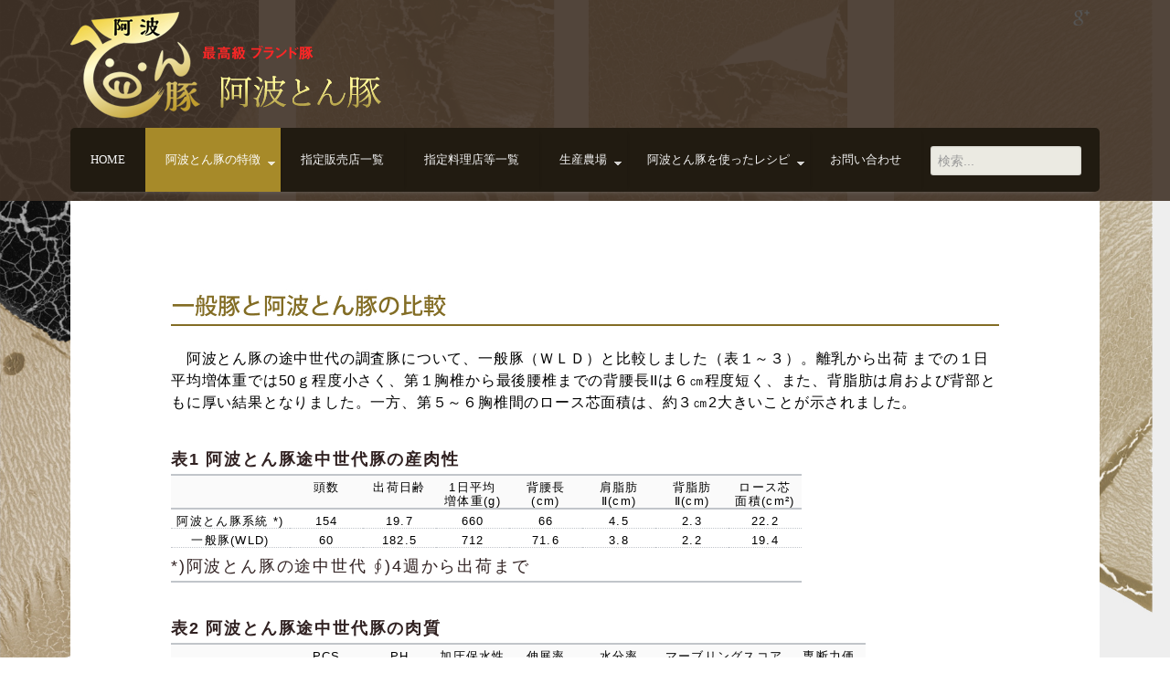

--- FILE ---
content_type: text/html; charset=utf-8
request_url: https://awatonton.com/index.php/awatonton/satistics
body_size: 47366
content:

 


 





<!DOCTYPE html>
<html xmlns="http://www.w3.org/1999/xhtml" xml:lang="ja-jp" lang="ja-jp" >
<head>
  <meta name="google-site-verification" content="r1fVZX50pfXK_KF4hGYGIlKEeWc7f35FzaXcc4HTH9g" />
<base href="https://awatonton.com/index.php/awatonton/satistics" />
	<meta http-equiv="content-type" content="text/html; charset=utf-8" />
	<meta name="author" content="Joomla" />
	<meta name="generator" content="Joomla! - Open Source Content Management" />
	<title>阿波とん豚 - 旨さを数値で見てみよう！</title>
	<link href="https://awatonton.com/index.php/component/search/?Itemid=128&amp;format=opensearch" rel="search" title="検索 阿波とん豚" type="application/opensearchdescription+xml" />
	<link href="/templates/joomlage0071-simplex/favicon.ico" rel="shortcut icon" type="image/vnd.microsoft.icon" />
	<link href="/plugins/system/jce/css/content.css?badb4208be409b1335b815dde676300e" rel="stylesheet" type="text/css" />
	<link href="/plugins/system/jcemediabox/css/jcemediabox.min.css?5fd08c89b5f5fb4807fcec58ae247364" rel="stylesheet" type="text/css" />
	<style type="text/css">
div.mod_search80 input[type="search"]{ width:auto; }
	</style>
	<script type="application/json" class="joomla-script-options new">{"csrf.token":"814887c20c057d3039d4e3bd81bf0fc2","system.paths":{"root":"","base":""}}</script>
	<script src="/media/jui/js/jquery.min.js?5382810b4dc9b0d866ab5d3ae4cebf9c" type="text/javascript"></script>
	<script src="/media/jui/js/jquery-noconflict.js?5382810b4dc9b0d866ab5d3ae4cebf9c" type="text/javascript"></script>
	<script src="/media/jui/js/jquery-migrate.min.js?5382810b4dc9b0d866ab5d3ae4cebf9c" type="text/javascript"></script>
	<script src="/media/system/js/caption.js?5382810b4dc9b0d866ab5d3ae4cebf9c" type="text/javascript"></script>
	<script src="/plugins/system/jcemediabox/js/jcemediabox.min.js?5fd08c89b5f5fb4807fcec58ae247364" type="text/javascript"></script>
	<script src="/media/system/js/mootools-core.js?5382810b4dc9b0d866ab5d3ae4cebf9c" type="text/javascript"></script>
	<script src="/media/system/js/core.js?5382810b4dc9b0d866ab5d3ae4cebf9c" type="text/javascript"></script>
	<script src="/media/system/js/mootools-more.js?5382810b4dc9b0d866ab5d3ae4cebf9c" type="text/javascript"></script>
	<!--[if lt IE 9]><script src="/media/system/js/html5fallback.js?5382810b4dc9b0d866ab5d3ae4cebf9c" type="text/javascript"></script><![endif]-->
	<script src="/media/jui/js/bootstrap.min.js?5382810b4dc9b0d866ab5d3ae4cebf9c" type="text/javascript"></script>
	<script type="text/javascript">
jQuery(window).on('load',  function() {
				new JCaption('img.caption');
			});jQuery(document).ready(function(){WfMediabox.init({"base":"\/","theme":"standard","width":"","height":"","lightbox":0,"shadowbox":0,"icons":1,"overlay":1,"overlay_opacity":0.8,"overlay_color":"#000000","transition_speed":500,"close":2,"scrolling":"fixed","labels":{"close":"PLG_SYSTEM_JCEMEDIABOX_LABEL_CLOSE","next":"PLG_SYSTEM_JCEMEDIABOX_LABEL_NEXT","previous":"PLG_SYSTEM_JCEMEDIABOX_LABEL_PREVIOUS","cancel":"PLG_SYSTEM_JCEMEDIABOX_LABEL_CANCEL","numbers":"PLG_SYSTEM_JCEMEDIABOX_LABEL_NUMBERS","numbers_count":"PLG_SYSTEM_JCEMEDIABOX_LABEL_NUMBERS_COUNT","download":"PLG_SYSTEM_JCEMEDIABOX_LABEL_DOWNLOAD"},"swipe":true});});
	</script>

   

<link rel="stylesheet" href="/templates/system/css/system.css" type="text/css" />
<link rel="stylesheet" href="/templates/joomlage0071-simplex/css/reset.css" type="text/css" />
<link rel="stylesheet" href="/templates/joomlage0071-simplex/css/typo.css" type="text/css" />
<link rel="stylesheet" href="/templates/joomlage0071-simplex/css/bootstrap.css" type="text/css" />
<link rel="stylesheet" href="/templates/joomlage0071-simplex/css/template.css" type="text/css" />
<link rel="stylesheet" href="/templates/joomlage0071-simplex/css/nexus.css" type="text/css" />


<meta name="viewport" content="width=device-width, initial-scale=1, maximum-scale=1"/>
<link rel="stylesheet" href="/templates/joomlage0071-simplex/css/responsive-nav.css" type="text/css" />
<link rel="stylesheet" href="/templates/joomlage0071-simplex/css/responsive-nav-style.css" type="text/css" />
<link rel="stylesheet" href="/templates/joomlage0071-simplex/css/responsive.css" type="text/css" />


<link rel="stylesheet" type="text/css" href="http://fonts.googleapis.com/css?family=Lato:300,400" /> <link rel="stylesheet" type="text/css" href="http://fonts.googleapis.com/css?family=Mountains of Christmas:300,400" /> 

<style type="text/css">

/*-------------------------------------------------------------*/
/*---------------Start Global Parmameters Styling--------------*/
/*-------------------------------------------------------------*/

/*--Set Template Width--*/
.wrapper960{width:1126px;}

@media only screen and (min-width: 960px) and (max-width: 1126px) {
.wrapper960 {width:960px !important;}
}

/*--Set Body Color--*/ 
body{background-color:#050505;}

/*--Set Blockholder Padding--*/ 
.block_holder{padding:10px }

/*--Set Background Image--*/ 
body{background-color: transparent;}
html{
	background: url(/images/top/page.jpeg) no-repeat center center fixed;  
	-webkit-background-size: cover;
	-moz-background-size: cover;
	-o-background-size: cover;
	background-size: cover;
}
/*--End Background Image--*/

/*--Body font size--*/
body{font-size: 14px}


/* Fonts Selected */
body, input, button, select, textarea {font-family:Arial }
h2{font-family:Lato }
.module h3, .module_menu h3{font-family:Lato; }
#hornav{font-family:Lato }
.logo-text a{font-family:Mountains of Christmas !important;}

/*-------------------------------------------------------------*/
/*----------------------Buttons Styling------------------------*/
/*-------------------------------------------------------------*/
/*--Styles Button Color--*/
.content_vote .btn, .btn.dropdown-toggle, .pager.pagenav a, .pager a, 
.btn-primary, span.content_vote input.btn, .btn,
.input-append .add-on, .input-prepend .add-on,
.btn.active, .btn:active, .btn:hover,.pagination ul,.readmore a.btn{background-color: #877539; border-color: #877539; }

#main span.content_vote input.btn{background-color: #877539 !important;}

/*buttons text, icons carets color styling*/
#main a.btn, #main a:hover.btn, button.btn, .pagenav, #main a.pagenav, #main a:hover.pagenav, #main ul.pager li.previous a, #main ul.pager li.next a, i, span.content_vote input.btn{color: #ffffff !important;}
.caret{border-top: 4px solid #ffffff !important;}
#main div#editor-xtd-buttons.btn-toolbar div.btn-toolbar a.btn,span.add-on{color: #ffffff !important; background-color: #877539 !important;}

.dropdown-menu li > a:hover,
.dropdown-menu li > a:focus,
.dropdown-submenu:hover > a {background-color: #877539 !important;}

/*--Print/Email Button Group Styling--*/
.btn-group a.btn, .btn-group > .btn, .btn-group > .dropdown-menu{background-color: #877539 !important; border-color: #877539 !important;}

/*--Print/Email Button Group icons,caret,text color styling--*/
div.btn-group a.btn i,div.btn-group ul.dropdown-menu li a i, #main div.btn-group ul.dropdown-menu li a, #main div.btn-group ul.dropdown-menu li a:hover{color: #ffffff !important;}
div.btn-group a.btn span.caret{border-top: 4px solid #ffffff !important;}
div.btn-group a.btn span.icon-cog{color: #ffffff !important;}

/*-------------------------------------------------------------*/
/*--------------------End Buttons Styling----------------------*/
/*-------------------------------------------------------------*/

/*--Input Boxes Styling - background color and text color--*/
.form-search input, .form-search textarea, .form-search select, 
.form-search .help-inline, .form-search .uneditable-input, 
.form-search .input-prepend, .form-search .input-append, 
.form-inline input, .form-inline textarea, .form-inline select, 
.form-inline .help-inline, .form-inline .uneditable-input,  
.form-horizontal input, .form-horizontal textarea, 
.form-horizontal select, .form-horizontal .help-inline, 
.form-horizontal .uneditable-input, .form-horizontal .input-prepend, 
.form-horizontal .input-append
{background-color:#ebeae2 !important; border-color: #ebeae2 !important; color: #000000 !important;}


/*-------------------------------------------------------------*/
/*---------------End Global Parmameters Styling----------------*/
/*-------------------------------------------------------------*/



/*--Load script to convert hex color to rgba--*/ 

/*-------------------------------------------------------------*/
/*------------Start Header Block Parmameters Styling-----------*/
/*-------------------------------------------------------------*/
/*--Header Container background color and Opacity setting--*/

/*--Header container, logo/menu responsive container, container social mobile set color--*/
#container_header.container, #container_logo_menu_mobile, #container_social_mobile{
    background-color: #423428;
    background-color: rgba(66,52,40, 0.9 );
}

/*--Header Wrapper background color and Opacity setting--*/

#header.block_holder{
    background-color: #ffffff;
    background-color: rgba(255,255,255, 0 );
}


/*--Header Margins--*/
#header.block_holder{margin-left:0px}
#header.block_holder{margin-right:0px}



/*-----------------------Search Styling-------------------------------*/ 
/*--search background color-- */
#search input#mod-search-searchword.inputbox, #mobile_search .inputbox{background-color: #ffffff !important;}

/*--search text color-- */
#search input#mod-search-searchword.inputbox, #mobile_search .inputbox{color: #787878 !important;}

/*--search box positioning-- */
#search{top: 160px}
#search{right: 20px}
/*---------------------End Search Styling ----------------------------*/

/*----------------Social Icons Color Styling -----------*/ 
	
	/*--Social Icons Color light --*/ 
	#social ul li a{background-position: 0px 0px;}

	/*--------------End Social Icons Styling --------------*/


/*---------------------Header Custom Module Styling------------------------*/ 

/*--header custom module text color-- */
#custom{color: #a8a8a8}

/*--header custom module links colors-- */
#custom a{color: #a8a8a8}
#custom a:hover{color: #a8a8a8}

/*--header custom module positioning-- */
#custom{top: 105px}
#custom{right: 0px}

/*--------------------End Header Custom Module Styling---------------------*/

/*-------------------------------------------------------------*/
/*------------End Header Block Parmameters Styling-------------*/
/*-------------------------------------------------------------*/

/*-----------------------------------------------------------------*/
/*--------------------------Start Logo Styling---------------------*/
/*-----------------------------------------------------------------*/
/*--Set Logo Image position and locate logo image file--*/ 
#logo{left:0px}
#logo{top:40px}

h1.logo a {background: url(/images/rogo.png) no-repeat; z-index:1;}
/*--End Set Logo Image position and locate logo image file--*/ 

/*--Text Colors for Logo and Slogan--*/ 
h1.logo-text a {color: #2b2b2b }
p.site-slogan {color: #2b2b2b }
/*-----------------------------------------------------------------*/
/*------------------------End Logo Styling-------------------------*/
/*-----------------------------------------------------------------*/

/*-----------------------------------------------------------------*/
/*--------------------------Start Menu Styling---------------------*/
/*-----------------------------------------------------------------*/
/*--Hornav Ul text color and dropdown background color and hornav hover color--*/
#hornav ul li a{color: #f5f5f5 }
#subMenusContainer ul, #subMenusContainer ol{background-color: #f5f5f5}
#subMenusContainer ul, #subMenusContainer ol{border:1px solid #f5f5f5}

#hornav li.active, #hornav li.visited, #hornav li:hover {background-color: #a78a29 }
#hornav li.active a, #hornav li.visited a, #hornav li:hover a {color: #ffffff}

/*--Hornav Bar Color-- */
#hornav {background-color: #211b11 }

/*--Hornav dropdown text color and text hover color-- */
#subMenusContainer a {color: #333333}
#subMenusContainer a:hover, #subMenusContainer a:focus, #subMenusContainer a.subMenuParentBtnFocused {color: #656666}


/*--Responsive Menu Toggle Switch-- Check to see if hornav hover color is white. If so then use Hover text color. Reason for this is the toggle requires
a background color other than white to show the menu image lines */
#nav-toggle {background-color: #a78a29}

/*--Responsive Menu nav a background color-- */
#nav a{background-color: #211b11 }

/*--Responsive Menu nav a text color-- */
#nav a{color: #ffffff }
#nav a{background-color: #a78a29 }

/*--Responsive Menu nav a sub menu item background color,link color,link hover color-- */
#nav ul ul a{color: #333333}
#nav ul ul a:hover{color: #656666}
#nav ul ul a{background-color: #f5f5f5}

/*-----------------------------------------------------------------*/
/*--------------------------End Menu Styling-----------------------*/
/*-----------------------------------------------------------------*/

/*-----------------------------------------------------------------*/
/*-------------Start Slideshow Block Parmameters Styling-----------*/
/*-----------------------------------------------------------------*/
/*--Set Slideshow Module Block Container Image--*/


/*--Slideshow full or boxed--*/ 
/*--Set images to full width if fullwidth selected in parameters--*/ 

/*--Slideshow Container background color and Opacity setting--*/

#container_slideshow.container{
    background-color: #000000;
    background-color: rgba(0,0,0, 0 );
}


/*--Slideshow Navigation color and Opacity setting--*/

.nivo-controlNavHolder{
    background-color: #ffffff;
    background-color: rgba(255,255,255, 0.4 );
}

/*--Container padding--*/
#container_slideshow.container{padding-top:0px}
#container_slideshow.container{padding-bottom:0px}
/*-----------------------------------------------------------------*/
/*--------------End Slideshow Block Parmameters Styling------------*/
/*-----------------------------------------------------------------*/

/*-------------------------------------------------------------*/
/*--------Start Top Module Block Parmameters Styling--------*/
/*-------------------------------------------------------------*/
/*--Set Top Module Block Container Image--*/
/*--End Top Module Block Container Image--*/

/*--Top Module Block Color Styling--*/
/*--Container background color and Opacity setting--*/

#container_top_modules.container{
    background-color: #ffffff;
    background-color: rgba(255,255,255, 0 );
}

/*--Wrapper background color and Opacity setting--*/

#top_modules.block_holder{
    background-color: #232c35;
    background-color: rgba(35,44,53, 0.9 );
}

/*--Container Text Color--*/
#top_modules{color:#ffffff !important; }

/*--Container Link Color--*/
#top_modules a{color:#ffffff !important; }

/*--Container Link Hover Color--*/
#top_modules a:hover{color:#ffffff !important; }

/*--Container Module Head Color--*/
#top_modules .module h3, #top_modules .module_menu h3{background-color:#ffffff; }

/*--Container Module Head Color On/Off--*/
#top_modules .module h3, #top_modules .module_menu h3{background-color: transparent !important; }

/*--Container Module Head Text Color--*/
#top_modules .module h3, #top_modules .module_menu h3{color:#20c7e9 !important; }

/*--Container Menu Link Color--*/
#top_modules .module ul.menu li a, #top_modules .module_menu ul.menu li a{color:#1ec5e9 !important; }
#top_modules .module ul a, #top_modules .module_menu ul a{border-color:#1ec5e9 !important; }

/*--Container Menu Link Hover Color--*/
#top_modules .module ul.menu li a:hover, #top_modules .module_menu ul.menu li a:hover{color:#1ec5e9 !important; }
#top_modules .module ul a:hover, #top_modules .module_menu ul a:hover{border-color:#1ec5e9 !important; }


/*--Container padding--*/
#container_top_modules.container{padding-top:0px}
#container_top_modules.container{padding-bottom:0px}

/*--Module Head padding--*/
#top_modules .module h3, #top_modules .module_menu h3{padding-left:0px}
#top_modules .module h3, #top_modules .module_menu h3{padding-right:0px}

/*-------------------------------------------------------------*/
/*---------End top Module Block Parmameters Styling---------*/
/*-------------------------------------------------------------*/


/*-------------------------------------------------------------*/
/*--------Start Main Content Block Parmameters Styling--------*/
/*-------------------------------------------------------------*/
/*--Set Main Content Block Container Image--*/
/*--End Main Content Block Container Image--*/

/*--Main Container Block Color Styling--*/
/*--Container background color and Opacity setting--*/

#container_main.container{
    background-color: #ffffff;
    background-color: rgba(255,255,255, 0 );
}

/*--Wrapper background color and Opacity setting--*/

#main.block_holder{
    background-color: #ffffff;
    background-color: rgba(255,255,255, 1 );
}

/*--Article Title Color--*/ 
#content_full h2, #content_full h2 a:link, #content_full h2 a:visited, #content_full .content_header, #content_full .articleHead, #content_remainder h2, #content_remainder h2 a:link, #content_remainder h2 a:visited, #content_remainder .content_header, #content_remainder .articleHead{color: #1ab7d8 !important;  }

/*--Container Text Color--*/
#main, ul.breadcrumb li span{color:#595959 !important; }

/*--Container Link Color--*/
#main a, .module ul.breadcrumb li a, .module_menu ul.breadcrumb li a{color:#919191; }

/*--Container Link Hover Color--*/
#main a:hover{color:#bdbdbd; }

/*--Container Module Head Color--*/
#main .module h3, #main .module_menu h3{background-color:#ffffff; }

/*--Container Module Head Color On/Off--*/
.sidecol_block .module h3, .sidecol_block .module_menu h3, .contenttop .module h3, .contenttop .module_menu h3, .contentbottom .module h3, .contentbottom .module_menu h3{background-color: transparent !important; }

/*--Container Module Head Text Color--*/
.sidecol_block .module h3, .sidecol_block .module_menu h3, .contenttop .module h3, .contenttop .module_menu h3, .contentbottom .module h3, .contentbottom .module_menu h3{color:#232323 !important; }

/*--Container Menu Link Color--*/
#main .module ul.menu li a, #main .module_menu ul.menu li a{color:#363636 !important; }
#main .module ul a, #main .module_menu ul a{border-color:#363636 !important; }

/*--Container Menu Link Hover Color--*/
#main .module ul.menu li a:hover, #main .module_menu ul.menu li a:hover{color:#858585 !important; }
#main .module ul a:hover, #main .module_menu ul a:hover{border-color:#858585 !important; }

/*--Container padding--*/
#container_main.container{padding-top:0px}
#container_main.container{padding-bottom:0px}

/*--Module Head padding--*/
#main .module h3, #main .module_menu h3{padding-left:0px}
#main .module h3, #main .module_menu h3{padding-right:0px}

/*--Accordion Headings (background color set to #main wrapper color--*/
div#slide-contact.accordion div.accordion-group div.accordion-heading{background-color: #ffffff !important; } 

/*--Tags Styling - background color and text color--*/
ul.tags li a {background-color: #000000 !important;}
ul.tags li a{color: #ffffff !important;}
ul.tags li a:hover{color: #ffffff !important;}

/*-------------------------------------------------------------*/
/*---------End Main Content Block Parmameters Styling---------*/
/*-------------------------------------------------------------*/



/*-------------------------------------------------------------*/
/*--------Start Bottom Module Block Parmameters Styling--------*/
/*-------------------------------------------------------------*/
/*--Set Bottom Module Block Container Image--*/
/*--End Bottom Module Block Container Image--*/

/*--Bottom Module Block Color Styling--*/
/*--Container background color and Opacity setting--*/

#container_bottom_modules.container{
    background-color: #ffffff;
    background-color: rgba(255,255,255, 1 );
}

/*--Wrapper background color and Opacity setting--*/

#bottom_modules.block_holder{
    background-color: #ffffff;
    background-color: rgba(255,255,255, 0 );
}

/*--Container Text Color--*/
#bottom_modules{color:#383838 !important; }

/*--Container Link Color--*/
#bottom_modules a{color:#383838 !important; }

/*--Container Link Hover Color--*/
#bottom_modules a:hover{color:#9e9e9e !important; }

/*--Container Module Head Color--*/
#bottom_modules .module h3, #bottom_modules .module_menu h3{background-color:#ffffff; }

/*--Container Module Head Color On/Off--*/
#bottom_modules .module h3, #bottom_modules .module_menu h3{background-color: transparent !important; }

/*--Container Module Head Text Color--*/
#bottom_modules .module h3, #bottom_modules .module_menu h3{color:#1ec5e9; }

/*--Container Menu Link Color--*/
#bottom_modules .module ul.menu li a, #bottom_modules .module_menu ul.menu li a{color:#1ec5e9 !important; }
#bottom_modules .module ul a, #bottom_modules .module_menu ul a{border-color:#1ec5e9 !important; }

/*--Container Menu Link Hover Color--*/
#bottom_modules .module ul.menu li a:hover, #bottom_modules .module_menu ul.menu li a:hover{color:#1ec5e9 !important;}
#bottom_modules .module ul a:hover, #bottom_modules .module_menu ul a:hover{border-color:#1ec5e9 !important; }

/*--Container padding--*/
#container_bottom_modules.container{padding-top:0px}
#container_bottom_modules.container{padding-bottom:0px}

/*--Module Head padding--*/
#bottom_modules .module h3, #bottom_modules .module_menu h3{padding-left:0px}
#bottom_modules .module h3, #bottom_modules .module_menu h3{padding-right:0px}


/*-------------------------------------------------------------*/
/*---------End Bottom Module Block Parmameters Styling---------*/
/*-------------------------------------------------------------*/

/*-------------------------------------------------------------*/
/*--------Start base Module Block Parmameters Styling--------*/
/*-------------------------------------------------------------*/
/*--Set base Module Block Container Image--*/
/*--End base Module Block Container Image--*/

/*--base Module Block Color Styling--*/
/*--Container background color and Opacity setting--*/

#container_base.container{
    background-color: #030303;
    background-color: rgba(3,3,3, 0.4 );
}

/*--Wrapper background color and Opacity setting--*/

#base.block_holder{
    background-color: #ffffff;
    background-color: rgba(255,255,255, 0 );
}

/*--Container Text Color--*/
#base{color:#ffffff !important;}

/*--Container Link Color--*/
#base a{color:#ffffff !important;}

/*--Container Link Hover Color--*/
#base a:hover{color:#ffffff !important; }

/*--Container Module Head Color--*/
#base .module h3, #base .module_menu h3{background-color:#ffffff; }

/*--Container Module Head Color On/Off--*/

/*--Container Module Head Text Color--*/
#base .module h3, #base .module_menu h3{color:#1ec5e9; }

/*--Container Menu Link Color--*/
#base .module ul.menu li a, #base .module_menu ul.menu li a{color:#000000 !important; }
#base .module ul a, #base .module_menu ul a{border-color:#000000 !important; }

/*--Container Menu Link Hover Color--*/
#base .module ul.menu li a:hover, #base .module_menu ul.menu li a:hover{color:#000000 !important;}
#base .module ul a:hover, #base .module_menu ul a:hover{border-color:#000000 !important;}

/*--Container padding--*/
#container_base.container{padding-top:0px}
#container_base.container{padding-bottom:0px}

/*--Module Head padding--*/
#base .module h3, #base .module_menu h3{padding-left:10px}
#base .module h3, #base .module_menu h3{padding-right:10px}

/*-------------------------------------------------------------*/
/*---------End base Module Block Parmameters Styling---------*/
/*-------------------------------------------------------------*/


/*-----------------------------------------------------------------*/
/*--------Start Copright / Footer Block Parmameters Styling--------*/
/*-----------------------------------------------------------------*/

/*--Copright / Footer Block Color Styling--*/
/*--Container background color and Opacity setting--*/

#container_copyright_footermenu.container{
    background-color: #e3e3dc;
    background-color: rgba(227,227,220, 0 );
}

/*--Wrapper background color and Opacity setting--*/

#copyright-footermenu.block_holder{
    background-color: #ffffff;
    background-color: rgba(255,255,255, 0 );
}

/*--Container Text Color--*/
#copyright-footermenu{color:#000000 !important; }

/*--Container Link Color--*/
#copyright-footermenu a{color:#000000 !important; }

/*--Container Link Hover Color--*/
#copyright-footermenu a:hover{color:#000000 !important; }

/*--Footer Menu Link Color--*/
#footermenu ul li a{color:#000000 !important; }
#footermenu ul li a{border-color:#000000 !important; }

/*--Footer Menu Link Hover Color--*/
#footermenu ul li a:hover{color:#000000 !important;}
#footermenu ul li a:hover{border-color:#000000 !important; }

/*--Container padding--*/
#container_copyright_footermenu.container{padding-top:10px}
#container_copyright_footermenu.container{padding-bottom:10px}
/*-----------------------------------------------------------------*/
/*--------End Copright / Footer Block Parmameters Styling--------*/
/*-----------------------------------------------------------------*/


/*------------------------------------------------------------------*/
/*----------Start Style Side Column and Content Layout Divs---------*/
/*------------------------------------------------------------------*/
/*--Get Side Column widths from Parameters--*/
#sidecol_a {width: 25% }
#sidecol_b {width: 25% }

/*--Check and see what modules are toggled on/off then take away columns width, margin and border values from overall width*/

/*Style Side Column A, Side Column B and Content Divs layout*/
	#sidecol_a {float:left;}
	#sidecol_b {float:left;}
	#content_remainder {float:left;}

/*Style Content, Side Column A, Side Column B Divs layout*/	
/*------------------------------------------------------------------*/
/*-----------End Style Side Column and Content Layout Divs----------*/
/*------------------------------------------------------------------*/

/*--Load Custom Css Styling--*/
</style>

   <style type="text/css">
    /* #Mobile (Landscape) */
    @media only screen and (max-width: 767px) {#container_slideshow{display:none !important;}}
    </style>

   <style type="text/css">
    /* #Mobile (Landscape) */
    @media only screen and (max-width: 767px) {#container_top_modules{display:none !important;}}
    </style>

	<style type="text/css">
    /* #Mobile (Landscape) */
    @media only screen and (max-width: 767px) {#sidecol_a{display:none !important;}}
    </style>

	<style type="text/css">
    /* #Mobile (Landscape) */
    @media only screen and (max-width: 767px) {#sidecol_b{display:none !important;}}
    </style>

	<style type="text/css">
    /* #Mobile (Landscape) */
    @media only screen and (max-width: 767px) {#container_bottom_modules{display:none !important}}
    </style>





<!-- Hornav Responsive Menu -->
<script type="text/javascript" src="/templates/joomlage0071-simplex/js/responsive-nav/responsive-nav.js" charset="utf-8"></script>


<!-- Hornav Dropdown -->
<script type="text/javascript" src="/templates/joomlage0071-simplex/js/dropdown.js" charset="utf-8"></script>
<script type="text/javascript" >
window.addEvent('domready', function() {
	var myMenu = new MenuMatic();
});
</script>


<!-- Equalize Top1 Module Heights -->
<script type="text/javascript" src="/templates/joomlage0071-simplex/js/equalizer.js" charset="utf-8"></script>
<script type="text/javascript" >
window.addEvent('domready', function () {
	var columnizer = new Equalizer('.top-1 .module').equalize('height');
	});
</script>

<!-- Equalize Top2 Module Heights -->
<script type="text/javascript" >
window.addEvent('domready', function () {
	var columnizer = new Equalizer('.top-2 .module').equalize('height');
	});
</script>

<!-- Equalize Contenttop Module Heights -->
<script type="text/javascript" >
window.addEvent('domready', function () {
	var columnizer = new Equalizer('.contenttop .module').equalize('height');
	});
</script>

<!-- Equalize Contentbottom Module Heights -->
<script type="text/javascript" >
window.addEvent('domready', function () {
	var columnizer = new Equalizer('.contentbottom .module').equalize('height');
	});
</script>

<!-- Equalize Bottom1 Module Heights -->
<script type="text/javascript" >
window.addEvent('domready', function () {
	var columnizer = new Equalizer('.bottom-1 .module').equalize('height');
	});
</script>

<!-- Equalize Bottom2 Module Heights -->
<script type="text/javascript" >
window.addEvent('domready', function () {
	var columnizer = new Equalizer('.bottom-2 .module').equalize('height');
	});
</script>

<!-- Equalize Base1 Module Heights -->
<script type="text/javascript" >
window.addEvent('domready', function () {
	var columnizer = new Equalizer('.base-1 .module').equalize('height');
	});
</script>

<!-- Equalize Base2 Module Heights -->
<script type="text/javascript" >
window.addEvent('domready', function () {
	var columnizer = new Equalizer('.base-2 .module').equalize('height');
	});
</script>

<!-- Scroll to Top -->
<script type="text/javascript">
var $k = jQuery.noConflict();
    $k(document).ready(function(){
 
        $k(window).scroll(function(){
            if ($k(this).scrollTop() > 500) {
                $k('.scrollup').fadeIn();
            } else {
                $k('.scrollup').fadeOut();
            }
        });
 
        $k('.scrollup').click(function(){
            $k("html, body").animate({ scrollTop: 0 }, 900);
            return false;
        });
 
    });
</script>
<meta name="google-site-verification" content="r1fVZX50pfXK_KF4hGYGIlKEeWc7f35FzaXcc4HTH9g" />
</head>

<body>
<a href="#" class="scrollup">Scroll</a>

<div id="container_header" class="container"><div class="wrapper960">
<div id ="header" class="block_holder">

<div id="hornav">
    
<ul class="menu" id="moomenu">
<li class="item-101"><a href="/index.php" >Home</a></li><li class="item-112 active deeper parent"><a href="/index.php/awatonton" >阿波とん豚の特徴</a><ul><li class="item-127"><a href="/index.php/awatonton/upbringing" >阿波とん豚になるまで</a></li><li class="item-128 current active"><a href="/index.php/awatonton/satistics" >旨さを数値で見てみよう！</a></li><li class="item-129"><a href="/index.php/awatonton/site" >部位の名称と料理用途</a></li><li class="item-131"><a href="/index.php/awatonton/traceability" >トレーサビリティー情報 </a></li></ul></li><li class="item-130"><a href="/index.php/store" >指定販売店一覧</a></li><li class="item-155"><a href="/index.php/eat" >指定料理店等一覧</a></li><li class="item-133 deeper parent"><a href="/index.php/productio-farm" >生産農場</a><ul><li class="item-134"><a href="/index.php/productio-farm/productio-status" >生産状況</a></li></ul></li><li class="item-136 deeper parent"><a href="/index.php/recipe" >阿波とん豚を使ったレシピ</a><ul><li class="item-137"><a href="/index.php/recipe/f-01" >肩ロース肉の炙りしゃぶしゃぶ</a></li><li class="item-141"><a href="/index.php/recipe/f-02" >スペアリブのブレゼ　ブルーベリーソース</a></li><li class="item-142"><a href="/index.php/recipe/f-03" >三枚肉のラグー　アプリコットジンジャー風味</a></li><li class="item-145"><a href="/index.php/recipe/f-04" >ロース肉のコルドンブルー仕立て</a></li><li class="item-147"><a href="/index.php/recipe/h-1" > ローストステーキ</a></li><li class="item-150"><a href="/index.php/recipe/h-2" >とんとん飯</a></li><li class="item-151"><a href="/index.php/recipe/h-3" >トンしゃぶ鍋</a></li><li class="item-154"><a href="/index.php/recipe/h-4" >葱巻き付け豚肉</a></li></ul></li><li class="item-135"><a href="/index.php/contact" >お問い合わせ</a></li></ul>
</div>

<div class="clear"></div>  
	<div id="header_items">
        <div id="social">
            <ul>
            
            
                            <li class="social-googleplus"><a href="/" title="Google Plus"></a></li>
            
            
            
            
            
            
            
            
            
            
            
            
                        </ul>
            </div>	
    

    <div id="search">
        <div class="search mod_search80">
	<form action="/index.php/awatonton/satistics" method="post" class="form-inline" role="search">
		<label for="mod-search-searchword80" class="element-invisible">検索...</label> <input name="searchword" id="mod-search-searchword80" maxlength="200"  class="inputbox search-query input-medium" type="search" size="20" placeholder="検索..." />		<input type="hidden" name="task" value="search" />
		<input type="hidden" name="option" value="com_search" />
		<input type="hidden" name="Itemid" value="128" />
	</form>
</div>
    </div>
 
<div id="logo">
    <div class="logo_container">		
                <h1 class="logo"> <a href="/index.php" title=""><span>
           
          </span></a> </h1>
                </div>
</div>
<div class="clear"></div>
</div>

</div></div></div>

<div id="container_logo_menu_mobile" class="container"><div class="wrapper960">
<div id ="logo_mobile">
      
	    <a href="/index.php"><img src=/templates/joomlage0071-simplex/images/logo_mobile.png alt='default_mobilelogo' /></a>
   
        </div>

<div id ="nav">
    
<ul class="menu" id="mobile">
<li class="item-101"><a href="/index.php" >Home</a></li><li class="item-112 active deeper parent"><a href="/index.php/awatonton" >阿波とん豚の特徴</a><ul><li class="item-127"><a href="/index.php/awatonton/upbringing" >阿波とん豚になるまで</a></li><li class="item-128 current active"><a href="/index.php/awatonton/satistics" >旨さを数値で見てみよう！</a></li><li class="item-129"><a href="/index.php/awatonton/site" >部位の名称と料理用途</a></li><li class="item-131"><a href="/index.php/awatonton/traceability" >トレーサビリティー情報 </a></li></ul></li><li class="item-130"><a href="/index.php/store" >指定販売店一覧</a></li><li class="item-155"><a href="/index.php/eat" >指定料理店等一覧</a></li><li class="item-133 deeper parent"><a href="/index.php/productio-farm" >生産農場</a><ul><li class="item-134"><a href="/index.php/productio-farm/productio-status" >生産状況</a></li></ul></li><li class="item-136 deeper parent"><a href="/index.php/recipe" >阿波とん豚を使ったレシピ</a><ul><li class="item-137"><a href="/index.php/recipe/f-01" >肩ロース肉の炙りしゃぶしゃぶ</a></li><li class="item-141"><a href="/index.php/recipe/f-02" >スペアリブのブレゼ　ブルーベリーソース</a></li><li class="item-142"><a href="/index.php/recipe/f-03" >三枚肉のラグー　アプリコットジンジャー風味</a></li><li class="item-145"><a href="/index.php/recipe/f-04" >ロース肉のコルドンブルー仕立て</a></li><li class="item-147"><a href="/index.php/recipe/h-1" > ローストステーキ</a></li><li class="item-150"><a href="/index.php/recipe/h-2" >とんとん飯</a></li><li class="item-151"><a href="/index.php/recipe/h-3" >トンしゃぶ鍋</a></li><li class="item-154"><a href="/index.php/recipe/h-4" >葱巻き付け豚肉</a></li></ul></li><li class="item-135"><a href="/index.php/contact" >お問い合わせ</a></li></ul>
</div>
<div class="clear"></div></div></div>

<div id="container_social_mobile" class="container"><div class="wrapper960">
<div id ="social_mobile" class="block_holder">  
	<div id="header_items">
        <div id="social">
            <ul>
            
            
                            <li class="social-googleplus"><a href="/" title="Google Plus"></a></li>
            
            
            
            
            
            
            
            
            
            
            
            
                        </ul>
        </div>  

    <div id="mobile_search">
        <div class="search mod_search80">
	<form action="/index.php/awatonton/satistics" method="post" class="form-inline" role="search">
		<label for="mod-search-searchword80" class="element-invisible">検索...</label> <input name="searchword" id="mod-search-searchword80" maxlength="200"  class="inputbox search-query input-medium" type="search" size="20" placeholder="検索..." />		<input type="hidden" name="task" value="search" />
		<input type="hidden" name="option" value="com_search" />
		<input type="hidden" name="Itemid" value="128" />
	</form>
</div>
    </div>


</div>

</div>
</div></div>



<div id="container_maincontent_bg">
<div id="container_main" class="container"><div class="wrapper960">
<!--Setting up Layout for MainContent and Side Columns. Check to see if modules are enabled or disabled in the sidecolumns-->



<div id ="main" class="block_holder">


<!--Side Columns Layout-->                          
       
    
<!--End Side Columns Layout-->


<!--Find Content width and show component area-->
<div id="content_full" class="side_margins">


<!--Modules ContentTop-->
            
<!--End Modules ContentTop-->

 	<div class="maincontent">
            <div class="message">
                                    <div id="system-message-container">
	</div>

                            </div>
        <div class="item-page" itemscope itemtype="https://schema.org/Article">
	<meta itemprop="inLanguage" content="ja-JP" />
	
		
						
		
	
	
		
						<div itemprop="articleBody">
		<div id="page_main">
<div id="data_top2"> </div>
<div id="data_main_body2">
<div class="title-name"><img src="/images/awatonton/title-hikaku.jpg" alt="title hikaku" /></div>
<br /> 　阿波とん豚の途中世代の調査豚について、一般豚（ＷＬＤ）と比較しました（表１～３）。離乳から出荷 までの１日平均増体重では50ｇ程度小さく、第１胸椎から最後腰椎までの背腰長IIは６㎝程度短く、また、背脂肪は肩および背部ともに厚い結果となりました。一方、第５～６胸椎間のロース芯面積は、約３㎝2大きいことが示されました。
<table border="0" id="public" summary="産肉性" cellspacing="0" cellpadding="0">
<tbody>
<tr>
<td colspan="8" class="o-left2" style="text-align: left;" valign="top" height="21"><strong>表1 阿波とん豚途中世代豚の産肉性</strong></td>
</tr>
<tr>
<td class="o-left" align="center" valign="middle" width="130" height="21"> </td>
<td class="o-left" align="center" valign="middle" width="80" height="21">頭数</td>
<td class="o-left" align="center" valign="middle" width="80" height="21">出荷日齢</td>
<td class="o-left" align="center" valign="middle" width="80" height="21">1日平均<br />増体重(g)</td>
<td class="o-left" valign="middle" width="80" height="21">背腰長<br />(cm)</td>
<td class="o-left" valign="middle" width="80" height="21">肩脂肪<br />Ⅱ(cm)</td>
<td class="o-left" valign="middle" width="80">背脂肪<br />Ⅱ(cm)</td>
<td class="o-left" valign="middle" width="80">ロース芯<br />面積(cm²)</td>
</tr>
<tr>
<td valign="middle" height="21">阿波とん豚系統 *)</td>
<td valign="middle">154</td>
<td valign="middle">19.7</td>
<td valign="middle">660</td>
<td valign="middle">66</td>
<td valign="middle">4.5</td>
<td valign="middle">2.3</td>
<td valign="middle">22.2</td>
</tr>
<tr>
<td valign="middle" height="21">一般豚(WLD)</td>
<td valign="middle">60</td>
<td valign="middle">182.5</td>
<td valign="middle">712</td>
<td valign="middle">71.6</td>
<td valign="middle">3.8</td>
<td valign="middle">2.2</td>
<td valign="middle">19.4</td>
</tr>
<tr>
<td colspan="8" class="o-left2" style="text-align: left;" valign="top" height="21">*)阿波とん豚の途中世代 ∮)4週から出荷まで</td>
</tr>
</tbody>
</table>
<table border="0" id="public" summary="産肉性" cellspacing="0" cellpadding="0">
<tbody>
<tr>
<td colspan="8" class="o-left2" style="text-align: left;" valign="top" height="21"><strong>表2 阿波とん豚途中世代豚の肉質</strong></td>
</tr>
<tr>
<td class="o-left" align="center" valign="middle" width="130" height="21"> </td>
<td class="o-left" align="center" valign="middle" width="80" height="21">PCS</td>
<td class="o-left" align="center" valign="middle" width="80" height="21">PH</td>
<td class="o-left" align="center" valign="middle" width="80" height="21">加圧保水性</td>
<td class="o-left" valign="middle" width="80" height="21">伸展率</td>
<td class="o-left" align="center" valign="middle" width="80" height="21">水分率</td>
<td class="o-left" valign="middle" width="150" height="21">マーブリングスコア</td>
<td class="o-left" valign="middle" width="80">専断力価</td>
</tr>
<tr>
<td valign="middle" height="21">新　豚</td>
<td valign="middle">4.31</td>
<td valign="middle">5.69</td>
<td valign="middle">81.55</td>
<td valign="middle">27.13</td>
<td valign="middle">71.83</td>
<td valign="middle">3.31</td>
<td valign="middle">2.45</td>
</tr>
<tr>
<td class="o-left2" valign="middle" height="21">一般豚</td>
<td class="o-left2" valign="middle">3.55</td>
<td class="o-left2" valign="middle">5.65</td>
<td class="o-left2" valign="middle">73.57</td>
<td class="o-left2" valign="middle">23.37</td>
<td class="o-left2" valign="middle">73.10</td>
<td class="o-left2" valign="middle">1.87</td>
<td class="o-left2" valign="middle">3.11</td>
</tr>
</tbody>
</table>
<table border="0" id="public" summary="産肉性" cellspacing="0" cellpadding="0">
<tbody>
<tr>
<td colspan="5" class="o-left2" style="text-align: left;" valign="top" height="21"><strong>表3 阿波とん豚途中世代豚の繁殖成績</strong></td>
</tr>
<tr>
<td class="o-left" align="center" valign="middle" width="250" height="21"> </td>
<td class="o-left" align="center" valign="middle" width="110" height="21">分娩腹数</td>
<td class="o-left" align="center" valign="middle" width="110" height="21">総産子数</td>
<td class="o-left" align="center" valign="middle" width="110" height="21">生産子数</td>
<td class="o-left" align="center" valign="middle" width="110" height="21">離乳数</td>
</tr>
<tr>
<td class="o-left2" valign="middle" height="21">阿波とん豚系統 *) (H22-25)</td>
<td class="o-left2" valign="middle">154</td>
<td class="o-left2" valign="middle">8.3</td>
<td class="o-left2" valign="middle">7.8</td>
<td class="o-left2" valign="middle">6.6</td>
</tr>
</tbody>
</table>
<br /><br />
<div class="photo-r"><img src="/images/awatonton/babies02.jpg" alt="babies02" /><br />阿波とん豚の子豚</div>
また、外見では生後３カ月齢頃まで猪の特徴である背中の縞模様（いわゆるウリ坊）を示し、その後、黒色あるいはこげ茶色の毛色になる個体がほとんどです。<br /><br />　肉色標準模型によって視覚で判断したポークカラースタンダード（ＰＣＳ）は、阿波とん豚系統が、０・８ポイント程度高く、赤い肉であることが示されました。また、肉に一定の圧力をかけた時の肉片と肉汁の広がりをもとに算出する加圧保水性および進展率では、ともに阿波とん豚系統が高い傾向を示しました。これらの項目は肉質の指標としてよく用いられ、数値が高いほど良い肉とされ、ドリップとの関連性があります。 　<br />　一方、肉の水分率は低い傾向を示し、マーブリングスコア（ＮＰＰＣモデルを用いて視覚により判定）は高い傾向を示しました。肉の水分率と脂肪量は相反する関係にあることが知られており、阿波とん豚系統は筋肉内粗脂肪含量が高いことが示唆されました。 また、剪断力価は低い結果となりましたが、これは、いわゆるサシが入ることにより肉が柔らかくなったためと推察されます。<br /><br /></div>
<div id="data_bottom2"> </div>
</div>	</div>

						
									</div>

	</div>

<!--Modules ContentBottom-->
            
<!--End Modules ContentBottom-->


</div>
<div class="clear"></div>
<!--End Content width and show component area-->
           
            

</div>
<div class="clear"></div></div></div>
</div>





<div id="container_copyright_footermenu" class="container"><div class="wrapper960">

<div id ="copyright-footermenu" class="block_holder">
    <div id="footermenu" class="block_holder"><div class="module_margin">
        
<ul class="menu">
<li class="item-101"><a href="/index.php" >Home</a></li><li class="item-112 active parent"><a href="/index.php/awatonton" >阿波とん豚の特徴</a></li><li class="item-130"><a href="/index.php/store" >指定販売店一覧</a></li><li class="item-155"><a href="/index.php/eat" >指定料理店等一覧</a></li><li class="item-133 parent"><a href="/index.php/productio-farm" >生産農場</a></li><li class="item-136 parent"><a href="/index.php/recipe" >阿波とん豚を使ったレシピ</a></li><li class="item-135"><a href="/index.php/contact" >お問い合わせ</a></li></ul>
        <div class="clear"></div>
    </div></div>
	<div id="copyright" class="module_margin"><div class="block_holder_margin">
		<p>(c) 2015  AWATONTON. All Right Reserved</p>
	</div></div>
<div class="clear"></div>
</div>
</div></div>


<?php include_once("analyticstracking.php") ?>
    <script type="text/javascript">
      var navigation = responsiveNav("#nav", {
        animate: true,        // Boolean: Use CSS3 transitions, true or false
        transition: 800,      // Integer: Speed of the transition, in milliseconds
        label: "Menu",        // String: Label for the navigation toggle
        insert: "before",      // String: Insert the toggle before or after the navigation
        customToggle: "",     // Selector: Specify the ID of a custom toggle
        openPos: "relative",  // String: Position of the opened nav, relative or static
        jsClass: "js",        // String: 'JS enabled' class which is added to <html> el
        init: function(){},   // Function: Init callback
        open: function(){},   // Function: Open callback
        close: function(){}   // Function: Close callback
      });
    </script>
</body> 
</html>

--- FILE ---
content_type: text/css
request_url: https://awatonton.com/templates/joomlage0071-simplex/css/typo.css
body_size: 4127
content:

h1, h2, h3, h4, h5, h6, p, blockquote, form, label, ul, ol, dl, fieldset, address {
    margin:0.5em 0;
}
h1 {
    font-size:2em;
}
h2 {
    font-size:1.7em;
}
h3 {
    font-size:1.3em;
}
h4 {
    font-size:1.2em;
}
h5 {
    font-size:1.1em;
}
h6 {
    font-size:1em;
    font-weight:bold;
}


a {
    text-decoration:none;
    -webkit-transition:color 0.25s ease-in; 
    -moz-transition:color 0.25s ease-in; 
    -o-transition:color 0.25s ease-in; 
    transition:color 0.25s ease-in;
    outline:0;
}

blockquote {
    background: url("../images/typo/left_quote.png") no-repeat scroll left top transparent;
    font-style: italic;
    font-weight: bold;
    font-size:14px;
    line-height: 150%;
    margin: 15px 0;
    padding: 0 0 5px 65px;
    width: auto;
}
blockquote p {
    background: url("../images/typo/right_quote.png") no-repeat scroll right bottom transparent;
    margin-top: 0;
    padding: 0 65px 10px 0;
}

p.note, p.pin, p.clip, p.down, pre, .code {
    background: #F6F6F6;
    border-color: #E7E7E7;
    border-right: 1px solid #E7E7E7;
    border-style: solid;
    border-width: 1px 1px 1px 5px;
}
pre, .code {
    background: none repeat scroll 0 0 #F6F6F6;
    margin: 10px 0;
    clear:both;
}
pre, code {
    font: italic 100% monospace;
    padding: 10px;
    white-space: normal !important;
}

p.down, p.clip, p.pin, p.note {
    margin: 10px 0;
    padding: 15px 20px 15px 50px;
}

p.note {
    background: url("../images/typo/note.png") no-repeat scroll 5px center #F6F6F6;
}

p.pin {
    background: url("../images/typo/attach.png") no-repeat scroll 5px center #F6F6F6;
}

p.clip {
    background: url("../images/typo/clip.png") no-repeat scroll 5px center #F6F6F6;
}
p.down {
    background: url("../images/typo/down.png") no-repeat scroll 5px center #F6F6F6;
}

body ol {
    list-style: decimal inside none;
}
.maincontent ul {
    list-style: disc outside none;
    margin-left: 20px;
}

ul.tick, ul.plus, ul.star {
    margin:5px;
}
ul.tick li, ul.plus li, ul.star li {
    list-style: none outside none;
    padding: 3px 18px;
}
ul.tick li {
    background: url("../images/typo/tick.png") no-repeat scroll left center transparent;
}
ul.plus li {
    background: url("../images/typo/plus.png") no-repeat scroll left center transparent;
}
ul.star li {
    background: url("../images/typo/star.png") no-repeat scroll left center transparent;
}


em.highlight {
    border-radius: 4px 4px 4px 4px;
    font-style: normal;
    padding: 2px 5px;
    text-shadow: none;
}
em.highlight.black {
    background: none repeat scroll 0 0 #000000;
    color: #FFFFFF;
}
em.highlight.green {
    background: none repeat scroll 0 0 #89B223;
    color: #FFFFFF;
}
em.highlight.yellow {
    background: none repeat scroll 0 0 #B29E23;
    color: #FFFFFF;
}
em.highlight.blue {
    background: none repeat scroll 0 0 #4B90B5;
    color: #FFFFFF;
}
em.highlight.red {
    background: none repeat scroll 0 0 #A62929;
    color: #FFFFFF;
}

/* Content Column Layout */
.col-2, .col-3, .col-4, .col-5 {
    float:left;
}
.col-2 div, .col-3 div, .col-4 div, .col-5 div {
    margin:5px 10px;
}
.col-2 {
    width:50%;
}
.col-3 {
    width:33%;
}
.col-4 {
    width:25%;
}
.col-5 {
    width:20%;
}

/* Image Frames */
img.frame-1 {
    border: 1px solid #FFFFFF;
    box-shadow: 0 8px 6px -5px #000000;
    display: inline-block;
    outline: medium none;
    padding: 2px;
	margin: 3px 6px 3px 6px !important;
}


/* Image Hover */
img.styling{
    border: 1px solid #fff;
    -webkit-box-shadow: 0 8px 6px -5px #000000;
    -moz-box-shadow: 0 8px 6px -5px #000000;
    box-shadow: 0 8px 6px -5px #000000;
    opacity: 1;
}

/* Image Hover Transition */
img.image-hover:hover {
    cursor: pointer;
    opacity: 0.7;
    -webkit-transition: all 300ms ease-out;
    -moz-transition: all 300ms ease-out;
    -o-transition: all 300ms ease-out;
    -ms-transition: all 300ms ease-out; 
    transition: all 300ms ease-out;
}

--- FILE ---
content_type: text/css
request_url: https://awatonton.com/templates/joomlage0071-simplex/css/template.css
body_size: 31654
content:
@import url("jstuff.css");

body {
width: 100%;
}
.left-info {
 font-size: 12px;
color: #222;
  height: 23px;
  padding: 10px 0 0px 10px;

  margin-bottom: -20px;
  width: 100%;
  line-height: 1.5;
}
/* パソコンで見たときは"pc"のclassがついた画像が表示される */
.pc { display: block !important; }
.sp { display: none !important; }
 
/* スマートフォンで見たときは"sp"のclassがついた画像が表示される */
@media only screen and (max-width: 750px) {
    .pc { display: none !important; }
    .sp { display: block !important; }
}
.column2-wrap{
  display:flex;
  flex-wrap:wrap;
  justify-content:space-between;
  /* 以降はレイアウトとは無関係です */
 
}
.column2-inner{
  flex-basis:calc((100% - 20px) / 2);
  max-width:calc((100% - 20px) / 2);
  margin-top:20px;
  /* 以降はレイアウトとは無関係です */
  text-align:left;
  
}
.column2-inner:nth-of-type(1),
.column2-inner:nth-of-type(2){
  margin-top:0;
}
@media screen and (max-width: 680px){
  #page_main {
  color: #000000;margin:0px !important;
}
  .column2-wrap{
  display: block !impotant;
  flex-wrap:wrap;
  justify-content:space-between;
  /* 以降はレイアウトとは無関係です */
 
}
.column2-inner{
  flex-basis:100% !important;
  max-width:100% !important;
  margin-top:20px;
  /* 以降はレイアウトとは無関係です */
  text-align:left;
  
}
   }
@media (max-width: 480px){
  .left-info {
  font-size: 12px;
color: #222;
  height: 23px;
  padding: 0px 0 10px 10px !important;
  margin-bottom: -10px !important;
  width: 100%;
  line-height: 1.5;
}
  .fax2 {
  color: #222222;
  float: left;
  font-size: 16px;
  padding: 0px 10px 10px 10px!important;
  width: 190px;
}
  .telephone2 {
  color: #222222;
  float: left;
  font-size: 16px;
  padding: 10px 40px 0px 10px!important;
}
  .s-size{margin: 20px auto !important;}
  #side-news {
  width: 404px;
  float: none;
  margin-right: -10px;
}
  #data_main_body2 {
  margin: 0;
  overflow: hidden;
  padding: 20px !important;
  font-size: 14px;
  line-height: 150%;
  letter-spacing: 0.05em;
}
  }

#left-list2 {
  float: left;
  width: 100%;
  font-size: 17px;
  letter-spacing: 0.1em;
}
.inner {
  max-width: 923px;
  margin: 0px auto;
    margin-right: auto;
    margin-left: auto;
  margin-right: auto;
  margin-left: auto;
  padding: 20px 0 0 0;
}
.fax2 {
color: #222222;
float: left;
font-size: 16px;
padding: 20px 10px 0 10px;

}
.telephone2 {
  color: #222222;
  float: left;
  font-size: 16px;
 padding: 20px 40px 0px 10px;

}
.left-name2 {
  height: 40px;
  width: 100%;
  border-top-width: 1px;
  border-top-style: solid;
  border-top-color: #C4C4D2;
  padding-top: 6px;
  padding-bottom: 10px;
  padding-left: 31px;
  font-size: 19px;

  background-attachment: scroll;
  background-repeat: no-repeat;
  background-position: left bottom;
  background-color: #897753;
  font-weight: bold;
  color: #fff;
}
.left-add2 {
  border-top: 1px dotted #4a4946;
  color: #222222;
  height: 23px;
  padding: 10px 0 10px 10px;
  width: auto;

  margin-bottom: 30px;
  width: 100%;
}
#content100 {float:left;}
#header_items {width: 100%;}
#header.block_holder, #slideshow.block_holder, #footermenu.block_holder {padding:0;}
.module_margin, .maincontent, .side_margins {margin:5px;}


.top-1, .top-2, .contenttop, .contentbottom, .bottom-1, .bottom-2, .base-1, .base-2  {float: left;}
.block_holder {padding:0px;}

/*--Framework Classes--*/
.block_holder {}

.container {
	width:100%; 
}

.container_bg {
  width:100%; 
}

.wrapper960 {
	width:960px; 
	margin:0 auto; 
}

.clear {
	clear:both;
}
.clear hr { display:none; }  
.menu{}

#content_full {
}

/*--Header Div--*/
#header {
	position:relative;
}

/*  */
#search {
	height:20px;
	position:absolute;
	z-index:10;
}
#search form {
	margin:0;
}
#search .inputbox {
border:medium none;
height:19px;
margin:0;
padding:3px 5px 3px 4px;
width:165px;
}
#search form .search label{
	display: none;
}

/* Custom Module (located in the header) */
#custom {
    padding: 3px;
    position: absolute;
    z-index: 10;
    top:105px;
    right:0px;
}

#custom p, #custom .module_margin{
    margin:0px;
}


/*--Logo & Slogan Layout--*/
#logo {
	position:absolute;
}
.logo_container {
	margin: 0px; 
}
h1.logo {
	margin:0; 
	padding:0; 
}
h1.logo a {
	display:block; 
	position:relative; 
	z-index:0; 
	width:100%; 
	background: url(../images/logo.png) no-repeat; z-index:1;
}
h1.logo-text {
	padding:0; 
}
h1.logo-text a {
	white-space:nowrap; 
	outline:none; 
	position:relative; 
	text-decoration:none; 
	width:100%;
}
p.site-slogan {
	padding:0; 
	position:relative; 
	white-space:nowrap;
}

/*-----------------------------------------------------------------------------------*/
/* Social Media */
/*-----------------------------------------------------------------------------------*/

#social {
  padding:0;
  right: 0px;
  top: 0px;
  z-index: 1;
  position: absolute;
}
#social ul{
  list-style: none;
  margin: 0 0 0px 0;
  float: right;
}
#social ul li{
  display:block;
  float: left;
  margin:0;
  padding:0 0 0px 0;
}
#social ul li a{
  display:block;
  width:40px;
  height:40px;
  text-indent:-9999px;
  background-position: 0px -40px;
  background-repeat: no-repeat;
  opacity: 0.6;
  padding-bottom: 1px;
}
#social ul li a{
  opacity: 1;
}
#social a:hover{
  background-position: 0px -40px !important;
  opacity: 1;
  -webkit-transition-duration: 0.5s;
  -moz-transition-duration: 0.5s;
  -o-transition-duration: 0.5s;
  -ms-transition-duration: 0.5s;
  transition-duration: 0.5s;
  -webkit-transition-property: background-color;
  -moz-transition-property: background-color;
  -o-transition-property: background-color;
  -ms-transition-property: background-color;
  transition-property: background-color;
}
.social-facebook a { background: url(../images/social/facebook.png) no-repeat 50% 50% }
.social-facebook a:hover { background-color: #3b5998 }
.social-twitter a { background: url(../images/social/twitter.png) no-repeat 50% 50% }
.social-twitter a:hover { background-color: #48c4d2 }
.social-googleplus a { background: url(../images/social/googleplus.png) no-repeat 50% 50% }
.social-googleplus a:hover { background-color: #d94a39 }
.social-youtube a { background: url(../images/social/youtube.png) no-repeat 50% 50% }
.social-youtube a:hover { background-color: #f45750 }
.social-pinterest a { background: url(../images/social/pinterest.png) no-repeat 50% 50% }
.social-pinterest a:hover { background-color: #cb2027 }
.social-dribbble a { background: url(../images/social/dribbble.png) no-repeat 50% 50% }
.social-dribbble a:hover { background-color: #ef5b92 }
.social-flickr a { background: url(../images/social/flickr.png) no-repeat 50% 50% }
.social-flickr a:hover { background-color: #f1628b }
.social-skype a { background: url(../images/social/skype.png) no-repeat 50% 50% }
.social-skype a:hover { background-color: #18b7f1 }
.social-digg a { background: url(../images/social/digg.png) no-repeat 50% 50% }
.social-digg a:hover { background-color: #2882c6 }
.social-linkedin a { background: url(../images/social/linkedin.png) no-repeat 50% 50% }
.social-linkedin a:hover { background-color: #71b2d0 }
.social-vimeo a { background: url(../images/social/vimeo.png) no-repeat 50% 50% }
.social-vimeo a:hover { background-color: #62a0ad }
.social-yahoo a { background: url(../images/social/yahoo.png) no-repeat 50% 50% }
.social-yahoo a:hover { background-color: #ab64bc }
.social-tumblr a { background: url(../images/social/tumblr.png) no-repeat 50% 50% }
.social-tumblr a:hover { background-color: #3a5976 }
.social-deviantart a { background: url(../images/social/deviantart.png) no-repeat 50% 50% }
.social-deviantart a:hover { background-color: #d0de21 }
.social-delicious a { background: url(../images/social/delicious.png) no-repeat 50% 50% }
.social-delicious a:hover { background-color: #3274d1 }
.social-rss a { background: url(../images/social/rss.png) no-repeat 50% 50% }
.social-rss a:hover { background-color: #fe9900 }

/*-----  End of Social Media  ------*/
	
/*--Breadcrumb Divs--*/	
#breadcrumb .module_padding {
	padding:0px;
}

/*--Main Content and Side Columns Divs--*/
#main {
}

#sidecol_a, #sidecol_b {
height:100%;
} 

/*--Bottom Modules Divs--*/
#bottom_modules {
 }

/*--Base Modules and footer Divs --*/	

 #copyright {
  text-align: center;
  clear: both;
 }
 
 #copyright a {
 color:#bbb;
 text-decoration:none;
 }
 
  #copyright.module_margin {
 	margin:0px !important;
 }

 div#footermenu.block_holder div.module_margin{margin:0px !important;}

/* Module Styling */
.module h3, .module_menu h3 {
	padding:0; 
	margin:0;
}
.module p, .module_menu p {
	margin:0;
}
.module_padding {
	height:100%;
	padding:5px;
}
.module_content {
	padding:5px 0;
}
#sidecol .module {
	margin-bottom:10px;
}

/* Module Styling - Menus */
.module ul, .module_menu ul {
	list-style-type: none;
}
.module ul a, .module_menu ul a {
	display:block;
	text-decoration: none;
}

#breadcrumb-1, #footer-1, #footer-2, #footer-3 {
	float: left; 
	width:100%;
}
 
 
/** Hornav **/
#hornav {float:left; width:100%;}
#hornav ul {margin:0;}
#hornav a span {cursor:pointer; display:block;}
#hornav li{list-style:none outside none; position:relative; text-indent:0;}
#hornav li li a span, #hornav li li a:hover span {}
#hornav a:hover {cursor:pointer; display:block; text-decoration:none;}
#hornav a:hover span{cursor:pointer; display:block;}
#hornav li ul li, #hornav li ul li ul li {margin-top: 0px;}

/* Hornav - Parent Styling */ 
#hornav ul a, #hornav ul ul a, #hornav .separator {white-space:nowrap; margin:0; margin-bottom:3px; cursor:pointer;}
#hornav li, #hornav li li {float:left; z-index: 10;}
#hornav ul a, #hornav .separator {display:block; padding: 16px 22px; text-decoration: none; z-index: 9999; margin-bottom: 0px /*dropdown gap*/;}
#hornav li:hover {}
#hornav ul ul a {display:block; line-height:20px; padding: 1px 10px; text-decoration: none; z-index: 9999; border:none;}

/* Hornav - Child Styling */
#hornav li li a, #hornav li li.active a, #hornav li li.visited a {color:#555555 !important; text-transform: none;}
#hornav li li a, #hornav li li a:hover, #hornav li li.active a, #hornav li.active ul li a {background:none !important;}

/* Hornav - Child Block Styling */
#hornav li li, #hornav li li li {clear:left; float:left; margin:0; padding: 2px 0px 4px !important; white-space: nowrap; z-index: 9999 !important;}
#hornav li li:last-child, #hornav li li li:last-child {background:none !important;}

/* Hornav - Dropdown Block Styling */
#hornav ul li ul{  
height:auto;  left:-999em;  margin:0;  padding:5px;  position:absolute; z-index:99999 !important;}

/* Hornav - Image 16*16 Styling */
#hornav ul li ul img {padding:3px 6px 3px 0px;}

/* Hornav - Sub-Child Block Styling */
#hornav li ul li ul {height:auto; left:-999em; margin:0; padding:5px; position:absolute; top:0;}

/* Hornav - General */
#hornav li:hover ul ul, #hornav li:hover ul ul ul, #hornav li:hover ul ul ul ul, #hornav li.iehover ul ul, #hornav li.iehover ul ul ul, #hornav li.iehover ul ul ul ul {left: -999em;}
#hornav li:hover ul, #hornav li li:hover ul, #hornav li li li:hover ul, #hornav li li li li:hover ul, #hornav li.iehover ul, #hornav li li.iehover ul, #hornav li li li.iehover ul, #hornav li li li li.iehover ul {left:0; z-index:99999 !important;}
#hornav li li, #hornav li li li {min-width: 180px;}
#hornav li ul li ul {margin-left: 187px;}
#hornav .menu li:first-child, .module .latestnews li:first-child {margin-top: 0 !important;}
#menu li li.parent {cursor: pointer !important;}
#hornav li:hover {left:0; z-index:5001 !important;}
#hornav ul li ul {margin-top: 0px;}


/* MenuMatic *//* Just sub menu links */
#subMenusContainer a, #hornav li li a{text-align:left}
  
/* ----[ OLs ULs, LIs, and DIVs ]----*//* Submenu Outer Wrapper - each submenu is inside a div with this class - javascript users only */
.smOW{display:none; position: absolute; overflow:hidden; padding:0 2px; margin:0 0 0 -2px}
  
/* All ULs and OLs */
#subMenusContainer ul, #subMenusContainer ol {padding: 0; margin: 0; list-style: none; line-height: 1em; min-width:170px}
  
/* All submenu OLs and ULs */
#subMenusContainer ul, #subMenusContainer ol{-moz-border-radius: 4px; -webkit-border-radius: 4px; border-radius:4px; border:1px solid #ddd; left:0; padding-bottom:5px}
#subMenusContainer li{list-style: none; background: none}
#subMenusContainer{display:block; position:absolute; top:7px; left:0; width:100%; height:0; overflow:visible; z-index:1000000000}

/** Top Menu **/
#topmenu {
	position:absolute;
	z-index:3;
}
#topmenu ul li{
    float: left;
    list-style:none;
}
#topmenu ul li a {
	display:block;
	text-decoration: none;
}

/** Footer Menu **/
#footermenu {
}
#footermenu ul li{
    display: inline-block;
}
#footermenu ul li a {
    display: block;
	text-decoration: none;
}
#footermenu ul li:last-child a {
	border:none;
}

/** Scroll to Top **/
.scrollup{
    width:40px;
    height:40px;
    border-radius:50%;
    position:fixed;
    bottom:70px;
    right:25px;
    display:none;
    text-indent:-9999px;
    background: url(../images/scroll.png) no-repeat;
    background-color: #000000;
    z-index:1000;
    opacity:0.7;
}

/** Login Module **/
.userdata{margin-top: 10px;}




/**ここから**/

2ページ目以降

/*pageデザイン*/

/* アンカーリンク　レイアウト */
.anchor {
  position:absolute;
        margin:0px 0 10px 670px;
        font-size:13px;
}
.anchor a {
  text-decoration: none;
  color: #0b55c4;
}
.anchor a:link {
  text-decoration: none;
  color: #0b55c4;
}
.anchor a:hover {
  text-decoration: underline;
        color: #0b55c4;
        position: relative;
  top: 1px;
  left: 1px;
}

#page_main2 {
  color: #000000;width: 906px;margin:30px 0px 40px 90px;
}
#data_top2{
    
    background-repeat: no-repeat;height: 27px;}
#data_main_body2 {
  margin: 0;
  overflow: hidden;
  padding: 30px 60px;
  font-size: 16px;
  line-height: 150%;
  letter-spacing: 0.05em;
}

#data_bottom2{
   
    background-repeat: no-repeat;height: 27px;}

#page_main {
  color: #000000;margin:30px;
}
#data_top{
    background-image: url("../../../images/body/bk-line.jpg");
    background-repeat: no-repeat;height: 27px;}
#data_main_body {
    background-image: url("../../../images/body/bk-side.jpg");
    background-repeat: repeat-y;
    margin: 0;
    overflow: hidden;
    padding: 30px 60px;font-size:13px;line-height:150%;letter-spacing: 0.05em;
}
#data_bottom{
    background-image: url("../../../images/body/bk-line.jpg");
    background-repeat: no-repeat;height: 27px;}
/*指定業者*/

#left-list {
  float: left;
  width: auto;
  margin:10px 10px 0 80px;
  font-size: 14.5px;
  letter-spacing: 0.1em;
}
#right-list {
width: 100%;
font-size: 14.5px;
letter-spacing: 0.1em;
}

.fax {
color: #222222;
float: left;
font-size: 14.5px;
padding-right: 40px;
width: 200px;
margin-top: -10px;
}
.telephone {
   color: #222222;
float: left;
font-size: 14.5px;

margin-top: -10px;
padding-right: 30px;
}
.left-name {
  height: 40px;
width: 100%;
border-top-width: 1px;
border-top-style: solid;
border-top-color: #C4C4D2;
padding-top: 6px;
padding-bottom: 10px;
padding-left: 31px;
font-size: 18px;
float: left;
background-attachment: scroll;
background-repeat: no-repeat;
background-position: left bottom;
background-color: #897753;
font-weight: bold;
color: #fff;
}
.left-add {
  border-top: 1px dotted #686565;
color: #222222;
height: 23px;
padding: 20px 0 20px 0px;
width: auto;
margin-top: -15px;
margin-bottom: 10px;
text-align: left;
}


/*takako-条件検索レイアウト用*/
.condition {
  font-size: 12px;
  line-height: 140%;
  background-color: #F7FAFE;
  letter-spacing: 0.1em;
  padding: 30px;
  height: 340px;
  width: 720px;
  border: 1px solid #C3C3C3;
  margin-bottom: 30px;
  margin-left: 10px;
}


/*2014_03_01_add*/
/*takako-個別レイアウト*/


.individual {
  height: auto;
  width: 785px;
  padding-top: 27px;
  padding-right: 15px;
  padding-bottom: 30px;
  padding-left: 20px;
  border: 1px solid #CCCCCC;margin-left:70px;margin-top:40px;
  
  margin-bottom: 26px;
}
.individual-list {
  width: 300px;
  padding-top: 10px;
  padding-left: 10px;
  float: left;
  border: 1px dotted #00aeea;
        margin-right:20px;
}
.individual-photo02 {
  margin-top: 20px;
  margin-bottom: 20px;
}
.access-text {
  font-size: 12px;
  line-height: 130%;
  color: #333333;
  background-color: #D7EBFF;
  letter-spacing: 0.1em;
          padding-right: 7px;
  padding-left: 10px;
  padding-bottom: 10px;
  padding-top: 10px;
　　　　   left: 20px;
  width: 400px;
  float: left;
         margin-top: 0;
}

.individual-text {
  color: #333333;
  height: auto;
  width: 450px;
  margin-right: 10px;
  float: left;
  font-size: 14px;
  line-height: 130%;
  letter-spacing: 0.1em;
}
.individual-photo01 {
  height: auto;
  width: 270px;
  float: left;
  margin-right: 5px;
  clear: right;
}


.individual-name {
  background-attachment: scroll;
  background-image:  url("../../../images/admin/dent/name-title.jpg");
  background-repeat: no-repeat;
  background-position: left top;
  height: 18px;
  width: 705px;
  margin-bottom: 20px;
  padding-left: 40px;
  border: 2px solid #67B3FE;
  padding-top: 10px;
  font-size: 14px;
  font-weight: bold;
  letter-spacing: 0.1em;
}

.box330{
  width:310px;
  float:left;
  line-height: 150%;
  margin-top: 20px;
}
.box-map {
  float: right;
  
  margin-top: 20px;
  
          margin-right: 5px;
}


/*2011_03_22_各ブラウザ用css設定必要*/


.box330 .tbl1{
  border-top:solid 1px #B6B6B6;
  border-bottom:solid 1px #B6B6B6;
  margin-bottom:15px;
}
.box330 .tbl1 th{
  width:70px;
  background:url("../../../images/dent/bg_tbl_line.gif") top repeat-x #D7EBFF;
  font-weight:bold;  
  vertical-align:middle; hight:35px;padding-left:6px;
}
.box330 .tbl1 td{width:224px; background: url

("../../../images/dent/bg_tbl_line.gif") top repeat-x #FFFFFF; vertical-

align:middle;height:35px;padding-left:5px;}
.box330 .tbl1 .top th{height:35px;
  background:none #D7EBFF;
}
.box330 .tbl1 .top td{background:none #FFFFFF;padding-left:5px;}

.box330 .tbl1 .add td { height: 77px; }
.box330 h3{width:auto; background: font-size:100%; line-height:100%; padding:0 0 3px 

16px;}

.box330 .tbl2{}
.box330 .tbl2 th{
  
  background:#D7EBFF;
  padding:3px 0px 0px 0px;
  font-weight:bold;
  text-align:center;
  vertical-align:top;
}
.box330 .tbl2 td{ background:#FFFFFF; padding:3px 5px;}
.box330 .tbl2 .week th{width:11%;}
.box330 .tbl2 .week td{width:23%;}
.box330 .tbl2 .hour td{vertical-align:middle; text-align:center;border-bottom:solid 

1px #B6B6B6;border-right:solid 1px #B6B6B6; font-size:11px;}

.sinryoubi{
       width:78px;
       height:23px;
       background:url("../../../images/dent/title-diagnosis.jpg");
}
.hosoku {
       width:100px;
       height:23px;
       background:url("../../../images/dent/title-diagnosis02.jpg");
}
.complement ul{
  padding-left:0px;
  padding-top: 0px;
  padding-right: 0px;
  padding-bottom: 0px;
}
.complement li{
  background:url("../../../images/dent/bottan-list.jpg");
         background-position:left center;
           padding-left:10px;
  line-height:130%;
         text-indent:20px;
         margin-left:-20px;
}
.osirase {
width:81px;
height:23px;
background-image:url("../../../images/dent/title-info.jpg");
}


.photo-r{
 float: right;
    padding: 5px 0px 5px 10px;
    text-align: center;
    font-size: smaller;
}
.photo-l{float: left;
    padding: 5px 10px 5px 0px;
    text-align: center;
    font-size: smaller;
}
.photo-l-f{float: left;
    padding: 0px 10px 2px 0px;
    text-align: center;
    font-size: smaller;
}
.photo-l-f2{float: left;
    padding: 20px 0px 2px 3px;
    text-align: center;
    font-size: smaller;
}
/*阿波とん豚について*/
.title-name{

height:40px;
border-bottom: 2px solid #836D25;
}

/* table*/ 
table#public{
  margin-top:30px;
  font-size:13px;
  border-spacing:0;
}
table#public th{
  color:#330000;
  background-position:left top;
  
}
table#public td{
  border-bottom:1px dotted #C1C5CA;
  padding-top:5px;
   text-align: center;
  padding-bottom:0px;
  line-height:120%;
  letter-spacing: 0.1em;
}

table#public td.o-left{
  border-bottom:2px solid #C1C5CA;background: #FAFAFA;
  padding-top:5px;
   text-align: center;
  padding-bottom:0px;
  line-height:120%;
  letter-spacing: 0.1em;
}

table#public td.o-left2 {
  border-bottom: 2px solid #C1C5CA;
  padding-top: 10px;

  padding-bottom: 5px;
  line-height: 120%;
  letter-spacing: 0.1em;
  font-size: 18px;
  color: #312222;
}

/*部位#394C66*/
.v-title01 {
    border-bottom: 1px solid #A67F35;
    font-size: 160% ;color:#000000;
    line-height: 1.2;
    margin: 20px 0 0px;
    padding: 10px 0 35px 85px; background-image: url("../../../images/awatonton/bk-01pig.jpg");
    background-repeat: no-repeat;height: 27px;}

.v-title02 {
    border-bottom: 1px solid #A67F35;
    font-size: 160% ;color:#000000;
    line-height: 1.2;
    margin: 20px 0 0px;
   padding: 10px 0 35px 85px; background-image: url("../../../images/awatonton/bk-02pig.jpg");
    background-repeat: no-repeat;height: 27px;}

.v-title03 {
    border-bottom: 1px solid #A67F35;
    font-size: 160% ;color:#000000;
    line-height: 1.2;
    margin: 20px 0 0px;
    padding: 10px 0 35px 85px; background-image: url("../../../images/awatonton/bk-03pig.jpg");
    background-repeat: no-repeat;height: 27px;}

.v-title04 {
    border-bottom: 1px solid #A67F35;
    font-size: 160% ;color:#000000;
    line-height: 1.2;
    margin: 20px 0 0px;
    padding: 10px 0 35px 85px; background-image: url("../../../images/awatonton/bk-04pig.jpg");
    background-repeat: no-repeat;height: 27px;}

.v-title05 {
    border-bottom: 1px solid #A67F35;
    font-size: 160% ;color:#000000;
    line-height: 1.2;
    margin: 20px 0 0px;
    padding: 10px 0 35px 85px; background-image: url("../../../images/awatonton/bk-05pig.jpg");
    background-repeat: no-repeat;height: 27px;}

.v-title06 {
    border-bottom: 1px solid #A67F35;
    font-size: 160% ;color:#000000;
    line-height: 1.2;
    margin: 20px 0 0px;
    padding: 10px 0 35px 85px; background-image: url("../../../images/awatonton/bk-06pig.jpg");
    background-repeat: no-repeat;height: 27px;}

.v-title07 {
    border-bottom: 1px solid #A67F35;
    font-size: 160% ;color:#000000;
    line-height: 1.2;
    margin: 20px 0 0px;
    padding: 10px 0 35px 85px; background-image: url("../../../images/awatonton/bk-07pig.jpg");
    background-repeat: no-repeat;height: 27px;}

.v-title08 {
    border-bottom: 1px solid #A67F35;
    font-size: 160% ;color:#000000;
    line-height: 1.2;
    margin: 20px 0 0px;
    padding: 10px 0 35px 85px;background-image: url("../../../images/awatonton/bk-08pig.jpg");
    background-repeat: no-repeat;height: 27px;}

.v-title09 {
    border-bottom: 1px solid #A67F35;
    font-size: 160% ;color:#000000;
    line-height: 1.2;
    margin: 20px 0 0px;
  padding: 10px 0 35px 85px;background-image: url("../../../images/awatonton/bk-09pig.jpg");
    background-repeat: no-repeat;height: 27px;}

.v-title10 {
    border-bottom: 1px solid #A67F35;
    font-size: 160% ;color:#000000;
    line-height: 1.2;
    margin: 20px 0 0px;
    padding: 10px 0 35px 85px;background-image: url("../../../images/awatonton/bk-10pig.jpg");
    background-repeat: no-repeat;height: 27px;}

.v-text{
   font-size: 16px;
line-height: 1.5;
margin: 20px 0 35px 40px;
padding: 0px 0 0px;
}


/*生産農場*/

#data_top02{
    background-image: url("../../../images/body/bk-line-02.jpg");
    background-repeat:repeat-x;height: 27px;}
#data_main_body02 {
   
    margin: 0;
    overflow: hidden;
    padding: 30px 60px;font-size:13px;line-height:150%;letter-spacing: 0.05em;
}
#data_bottom02{
    background-image: url("../../../images/body/bk-line-02.jpg");
    background-repeat: repeat-x;height: 27px;}


table#farm{
  margin-top:-21px;
  font-size:13px;
  border-spacing:0;
}
table#farm th{
  color:#330000;
  background-position:left middle;
  
}
table#farm td{
  border-bottom:1px dotted #C1C5CA;
  padding:18px 0 0 15px;
   text-align: left;
  padding-bottom:0px;
  line-height:120%;
  letter-spacing: 0.1em;
}

table#farm td.o-leftc{
  border-bottom:2px solid #C1C5CA;
  padding:20px 0 0 15px;
   text-align: left;
  padding-bottom:0px;
  line-height:120%;
  letter-spacing: 0.1em;
}

table#farm td.o-leftd{
 border-bottom:1px dotted #C1C5CA;
  padding:20px 0 0 15px;
   text-align: left;
  padding-bottom:0px;
  line-height:120%;
  letter-spacing: 0.1em;
}


/*お問い合わせ*/
#data_top03{
    background-image: url("../../../images/body/bk-line03.jpg");
    background-repeat: no-repeat;height: 27px;}

#data_main_body03 {
    background-image: url("../../../images/body/bk-side03.jpg");
    background-repeat: repeat-y;
    margin: 0;
    overflow: hidden;
    padding: 30px 60px;font-size:13px;line-height:150%;letter-spacing: 0.05em;
}
#data_bottom03{
    background-image: url("../../../images/body/bk-line03.jpg");
    background-repeat: no-repeat;height: 27px;}

/*生産状況*/
table#seisan{border-spacing: 0;
margin: 0 auto;
font-size: 16px;
}
table#seisan th{
  color:#000000;
  background-position:left middle;
  
}
table#seisan td{
  border-bottom:1px dotted #C1C5CA;border-top:1px solid #C1C5CA;
  padding:22px 0 0 15px;
   text-align: left;
  padding-bottom:0px;
  line-height:110%;
  letter-spacing: 0.1em;
}

table#seisan td.last{
  border-bottom:2px solid #C1C5CA;border-top:1px solid #C1C5CA;
  padding:22px 0 0 15px;
   text-align: left;
  padding-bottom:0px;
  line-height:110%;
  letter-spacing: 0.1em;
}

/*footer*/
.ken{
   font-size:12px;width:997px;background: #9d9785;
   
  margin:-5px auto 10px auto;height:17px;
  line-height:120%;
  letter-spacing: 0.1em;padding:3px 3px 0 0;color: #615C4E;
}
    .clear { clear:both; }  
    .clear hr { display:none; }  

/*トレーサビリティ*/
#data_top-t{
    background-image: url("../../../images/body/bk-line-t.jpg");
    background-repeat: no-repeat;height: 27px;}

#data_main_body-t {
    background-image: url("../../../images/body/bk-side-t.jpg");
    background-repeat: repeat-y;
    margin: 0;
    overflow: hidden;
    padding: 30px 60px;font-size:13px;line-height:150%;letter-spacing: 0.05em;
}
#data_bottom-t{
    background-image: url("../../../images/body/bk-line-t.jpg");
    background-repeat: no-repeat;height: 27px;}

/*プライバシー*/
.process{width:829px; margin:0px 0px; border: 1px dotted #98989A;height:auto;padding:70px 20px 60px 30px;font-size: 15px;}

#privacy {
  padding: 20px 15px 20px 15px ;
  width: 647px;
  margin-bottom: 20px;
  border:1px dotted #e1e1e1;
  font-size: 13px;
  line-height: 130%;
  letter-spacing: 0.1em;
}
.privacy-top-text {
        margin: 10px 40px 35px;
}
.privacy-title {
  text-indent:10px;
  margin:0 40px 10px 40px;
  border-left:3px double #aaac96;
  border-bottom:1px solid #edead9;
}
.privacy-text {
  border:1px solid #fff;
  padding-left:15px;
  margin: 10px 40px 35px;
}

/*トレーサビリティborder-bottom:1px dotted #7F8377;*/
.traceability-text {
  margin: 30px 5px 30px 5px;
padding-bottom: 10px;
}

/*top*/

#page_main-t {
  color: #000000;width: 834px;margin:30px auto;
}

.top-text-l {
    font-size: 15px;
    letter-spacing: 0.05em;
    line-height: 150%;
    margin: 30px 35px;
   
}

.traceability{width:446px;border-left:2px solid #0000B2;border-right:2px solid #0000B2;border-bottom:2px solid #0000B2;padding:10px;margin-top: -4px;font-size:13px; height:104px;margin-bottom:15px;}
#how-t{width:224px; height:38px;float: right;}

/* Chromeのみ*/
@media screen and (-webkit-min-device-pixel-ratio:0) {
  #how-t {width:224px; height:38px;margin:-6px 0 0 200px;
  }
}
/* ie11のみ*/
@media all and (-ms-high-contrast:none){
  *::-ms-backdrop, #how-t {width:224px; height:38px;margin:5px 0 0 200px;} /* IE11 */
}

#side-news{width:404;float:right;margin-right:-10px;}

@media all and (-ms-high-contrast: none) {
   #side-news {
        width:404;float:right;margin-right:-90px; /* IE10以上 */
    }
}
 #side-news {
  width:404;float:right;margin-right:-90px\9; /* IE10以下 */
}
.mini-news-body {background-image: url("../../../images/top/bk-news-t.jpg");
    background-repeat: no-repeat;height: 98px;width:404px;margin-right:10px;}

.mini-title{padding:53px 0px 0 30px;font-weight: bold;font-style: normal;
  line-height: 120%;font-size:13px;color:#0036D9;width:380px;}
.mini-news-text {
    background-image: url("../../../images/top/bk-news-m.jpg");
    background-repeat: repeat-y;
    margin-top:-3px;
    overflow: hidden;
    padding: 0px 30px;font-size:13px;line-height:150%;letter-spacing: 0.05em;width:404px;
}

.mini-news-bottom {background-image: url("../../../images/top/bk-news-b.jpg");
    background-repeat: no-repeat;height: 33px;width:404px;}
.timestamp {
    color: #9C842E;
    display: block;
    float: right;
    font-size: 11px;
    margin-left: 0px;
    vertical-align: middle;padding:0px 29px 0 0;
}

p.resizeimage img { width: 100%; }


.column2 { display: block;
    margin: 0 38px 38px 0;
    width: 100%;
}


h3.title {
    border-bottom: 1px solid #003b83;
    font-size: 24px;
    font-weight: bold;
    line-height: 1.1;
    margin: 20px 0 30px;
    padding: 0 0 12px;
}

.maintitle {
    border-bottom: 1px solid #003b83;
    font-size: 25px;
    font-weight: bold;
    line-height: 1.1;
    margin: 25px 0 40px;
    padding: 0 0 10px;color: #003b83;
}

 .column-in3 {
    margin: 40px auto 20px;
    width: 654px;
}

.recipe-list p, .recipe-list dl {
    line-height: 1.5;
}


p, li, dd {
    text-align: justify;
}

.column-in3 .column-in {
    float: left;
    margin: 0 24px 24px 0;
    width: 202px;
}

.fcb {
    display: block;
}


.column-in3 .column-in:nth-child(3n+1) {
    clear: both;
    float: left;
}
.column-in {
    float: left;margin: 0 20px 24px 0;
    width:195px;
}
.column-in2 {
    float: left;
    margin: 0 0px 24px 0;
    width: 195px;display: inline-block;
}

#resipe-area {
    margin: 30px 80px;
    display: inline-block;
}

.image-r {
    height: 183px;
    margin: 0 0 10px;
    overflow: hidden;
    width: 183px;
}
.recipe-line{
    border: 1px solid #cccccc;
    height: auto;
    width: 100%;transition: 0.6s ;
}

img.recipe-line:hover{ opacity: 0.5 ;
}

.recipe-fu{
    margin-left:60px;
}

.fcb {
    display: inline-block;
}

.recipe-list { height: auto; max-width: 453px;float:left;padding:10px;
}

.recipe-list-r { height: auto; max-width: 453px;float:left;padding:10px;
}

.recipe-img .image img {
    height: auto;
    width: 654px;border: 1px solid #cccccc;
}
.recipe-img2 .image2 img {
    height: auto;
    width: 500px;border: 1px solid #cccccc;
}


 
.recipe-mt {
    margin: 0px 0 40px;
}   
* {
    box-sizing: border-box;
}


.recipe-mt li {
    border-bottom: 1px dotted #cccccc;
  padding: 7px 0 2px;list-style-type: none;margin-left: -18px;color: #666666;font-size:16px;}
  

  
dl.a {
   margin: 20px 0 40px;
}

dt.b {
     background: #002DB2 none repeat scroll 0 0;
    clear: both;
    color: #ffffff;
    display: block;
    float: left;
    font-size: 16px;
    font-weight: bold;
    height: 32px;
    line-height: 1.1;
    margin: 0 0 20px;
    padding: 8px 0 0;
    text-align: center;
    vertical-align: middle;
    width: 32px;
}

dd.c {
    margin: 0 0 20px;
    min-height: 32px;
    padding: 0 0 0 50px;
}

p, li, dd {
    text-align: justify;
}

.side-inf-box{width:100%;background: #ffffff ;
padding:15px 0px 5px 0px;;font-size: 14px;height: auto;display: inline-block;line-height: 1.5;
margin-bottom:0px;}

img.recipearea {
    vertical-align: baseline;
}

img.recipearea : hover { transition: all 0.3s ease-in-out 0s;
}

--- FILE ---
content_type: application/javascript
request_url: https://awatonton.com/templates/joomlage0071-simplex/js/dropdown.js
body_size: 40456
content:
var MenuMatic = new Class({
    Implements: Options,
    options: {
        id: "moomenu",
        subMenusContainerId: "subMenusContainer",
        effect: "slide & fade",
        duration: 600,
        physics: Fx.Transitions.Pow.easeOut,
        hideDelay: 1e3,
        stretchMainMenu: false,
        matchWidthMode: false,
        orientation: "horizontal",
        direction: {
            x: "right",
            y: "down"
        },
        tweakInitial: {
            x: 0,
            y: 0
        },
        tweakSubsequent: {
            x: 0,
            y: 0
        },
        center: false,
        opacity: 100,
        mmbFocusedClassName: null,
        mmbClassName: null,
        killDivider: null,
        fixHasLayoutBug: false,
        onHideAllSubMenusNow_begin: function() {},
        onHideAllSubMenusNow_complete: function() {},
        onInit_begin: function() {},
        onInit_complete: function() {}
    },
    hideAllMenusTimeout: null,
    allSubMenus: [],
    subMenuZindex: 1,
    initialize: function(a) {
        this.setOptions(a);
        this.options.onInit_begin();
        if (this.options.opacity > 99) {
            this.options.opacity = 99.9
        }
        this.options.opacity = this.options.opacity / 100;
        Element.implement({
            getId: function() {
                if (!this.id) {
                    var a = this.get("tag") + "-" + $time();
                    while ($(a)) {
                        a = this.get("tag") + "-" + $time()
                    }
                    this.id = a
                }
                return this.id
            }
        });
        this.options.direction.x = this.options.direction.x.toLowerCase();
        this.options.direction.y = this.options.direction.y.toLowerCase();
        if (this.options.direction.x === "right") {
            this.options.direction.xInverse = "left"
        } else if (this.options.direction.x === "left") {
            this.options.direction.xInverse = "right"
        }
        if (this.options.direction.y === "up") {
            this.options.direction.yInverse = "down"
        } else if (this.options.direction.y === "down") {
            this.options.direction.yInverse = "up"
        }
        var b = $(this.options.id).getElements("a");
        b.each(function(a, b) {
            a.store("parentLinks", a.getParent().getParents("li").getFirst("a"));
            a.store("parentLinks", a.retrieve("parentLinks").erase(a.retrieve("parentLinks").getFirst()));
            a.store("childMenu", a.getNext("ul") || a.getNext("ol"));
            theSubMenuType = "subsequent";
            if ($(a.getParent("ul") || a.getParent("ol")).id === this.options.id) {
                theSubMenuType = "initial"
            }
            a.store("subMenuType", theSubMenuType);
            if (theSubMenuType === "initial" && $(a.getNext("ul") || a.getNext("ol"))) {
                a.addClass("mainMenuParentBtn")
            } else if ($(a.getNext("ul") || a.getNext("ol"))) {
                a.addClass("subMenuParentBtn")
            }
        }.bind(this));
        var c = (new Element("div", {
            id: this.options.subMenusContainerId
        })).inject($(document.body), "bottom");
        $(this.options.id).getElements("ul, ol").each(function(a, b) {
            (new Element("div", {
                "class": "smOW"
            })).inject(c).grab(a)
        }.bind(this));
        c.getElements("a").set("tabindex", "-1");
        b.each(function(a, b) {
            if (!a.retrieve("childMenu")) {
                return
            }
            a.store("childMenu", a.retrieve("childMenu").getParent("div"));
            this.allSubMenus.include(a.retrieve("childMenu"));
            a.store("parentSubMenus", a.retrieve("parentLinks").retrieve("childMenu"));
            var c = new MenuMaticSubMenu(this.options, this, a)
        }.bind(this));
        var d = $(this.options.id).getElements("a").filter(function(a, b) {
            return !a.retrieve("childMenu")
        });
        d.each(function(a, b) {
            a.addEvents({
                mouseenter: function(b) {
                    this.hideAllSubMenusNow();
                    if (this.options.mmbClassName && this.options.mmbFocusedClassName) {
                        $(a).retrieve("btnMorph", new Fx.Morph(a, {
                            duration: this.options.duration / 2,
                            transition: this.options.physics,
                            link: "cancel"
                        })).start(this.options.mmbFocusedClassName)
                    }
                }.bind(this),
                focus: function(b) {
                    this.hideAllSubMenusNow();
                    if (this.options.mmbClassName && this.options.mmbFocusedClassName) {
                        $(a).retrieve("btnMorph", new Fx.Morph(a, {
                            duration: this.options.duration / 2,
                            transition: this.options.physics,
                            link: "cancel"
                        })).start(this.options.mmbFocusedClassName)
                    }
                }.bind(this),
                mouseleave: function(b) {
                    if (this.options.mmbClassName && this.options.mmbFocusedClassName) {
                        $(a).retrieve("btnMorph", new Fx.Morph(a, {
                            duration: this.options.duration * 5,
                            transition: this.options.physics,
                            link: "cancel"
                        })).start(this.options.mmbClassName)
                    }
                }.bind(this),
                blur: function(b) {
                    if (this.options.mmbClassName && this.options.mmbFocusedClassName) {
                        $(a).retrieve("btnMorph", new Fx.Morph(a, {
                            duration: this.options.duration * 5,
                            transition: this.options.physics,
                            link: "cancel"
                        })).start(this.options.mmbClassName)
                    }
                }.bind(this),
                keydown: function(b) {
                    var c = new Event(b);
                    if (b.key === "up" || b.key === "down" || b.key === "left" || b.key === "right") {
                        b.stop()
                    }
                    if (b.key === "left" && this.options.orientation === "horizontal" || b.key === "up" && this.options.orientation === "vertical") {
                        if (a.getParent("li").getPrevious("li")) {
                            a.getParent("li").getPrevious("li").getFirst("a").focus()
                        } else {
                            a.getParent("li").getParent().getLast("li").getFirst("a").focus()
                        }
                    } else if (b.key === "right" && this.options.orientation === "horizontal" || b.key === "down" && this.options.orientation === "vertical") {
                        if (a.getParent("li").getNext("li")) {
                            a.getParent("li").getNext("li").getFirst("a").focus()
                        } else {
                            a.getParent("li").getParent().getFirst("li").getFirst("a").focus()
                        }
                    }
                }.bind(this)
            })
        }, this);
        this.stretch();
        this.killDivider();
        this.center();
        this.fixHasLayoutBug();
        this.options.onInit_complete()
    },
    fixHasLayoutBug: function() {
        if (Browser.ie && this.options.fixHasLayoutBug) {
            $(this.options.id).getParents().setStyle("zoom", 1);
            $(this.options.id).setStyle("zoom", 1);
            $(this.options.id).getChildren().setStyle("zoom", 1);
            $(this.options.subMenusContainerId).setStyle("zoom", 1);
            $(this.options.subMenusContainerId).getChildren().setStyle("zoom", 1)
        }
    },
    center: function() {
        if (!this.options.center) {
            return
        }
        $(this.options.id).setStyles({
            left: "50%",
            "margin-left": -($(this.options.id).getSize().x / 2)
        })
    },
    stretch: function() {
        if (this.options.stretchMainMenu && this.options.orientation === "horizontal") {
            var a = parseFloat($(this.options.id).getCoordinates().width);
            var b = 0;
            var c = $(this.options.id).getElements("a");
            c.setStyles({
                "padding-left": 0,
                "padding-right": 0
            });
            c.each(function(a, c) {
                b += a.getSize().x
            }.bind(this));
            if (a < b) {
                return
            }
            var d = (a - b) / c.length;
            c.each(function(a, b) {
                a.setStyle("width", a.getSize().x + d)
            }.bind(this));
            c.getLast().setStyle("width", c.getLast().getSize().x - 1)
        }
    },
    killDivider: function() {
        if (this.options.killDivider && this.options.killDivider.toLowerCase() === "first") {
            $($(this.options.id).getElements("li")[0]).setStyles({
                background: "none"
            })
        } else if (this.options.killDivider && this.options.killDivider.toLowerCase() === "last") {
            $($(this.options.id).getElements("li").getLast()).setStyles({
                background: "none"
            })
        }
    },
    hideAllSubMenusNow: function() {
        this.options.onHideAllSubMenusNow_begin();
        window.clearTimeout(this.hideAllMenusTimeout);
        $$(this.allSubMenus).fireEvent("hide");
        this.options.onHideAllSubMenusNow_complete()
    }
});
var MenuMaticSubMenu = new Class({
    Implements: Options,
    Extends: MenuMatic,
    options: {
        onSubMenuInit_begin: function(a) {},
        onSubMenuInit_complete: function(a) {},
        onMatchWidth_begin: function(a) {},
        onMatchWidth_complete: function(a) {},
        onHideSubMenu_begin: function(a) {},
        onHideSubMenu_complete: function(a) {},
        onHideOtherSubMenus_begin: function(a) {},
        onHideOtherSubMenus_complete: function(a) {},
        onHideAllSubMenus_begin: function(a) {},
        onHideAllSubMenus_complete: function(a) {},
        onPositionSubMenu_begin: function(a) {},
        onPositionSubMenu_complete: function(a) {},
        onShowSubMenu_begin: function(a) {},
        onShowSubMenu_complete: function(a) {}
    },
    root: null,
    btn: null,
    hidden: true,
    myEffect: null,
    initialize: function(a, b, c) {
        this.setOptions(a);
        this.root = b;
        this.btn = c;
        this.childMenu = this.btn.retrieve("childMenu");
        this.subMenuType = this.btn.retrieve("subMenuType");
        this.childMenu = this.btn.retrieve("childMenu");
        this.parentSubMenus = $$(this.btn.retrieve("parentSubMenus"));
        this.parentLinks = $$(this.btn.retrieve("parentLinks"));
        this.parentSubMenu = $(this.parentSubMenus[0]);
        if (this.parentSubMenu) {
            this.parentSubMenu = this.parentSubMenu.retrieve("class")
        }
        this.childMenu.store("class", this);
        this.btn.store("class", this);
        this.childMenu.store("status", "closed");
        this.options.onSubMenuInit_begin(this);
        this.childMenu.addEvent("hide", function() {
            this.hideSubMenu()
        }.bind(this));
        this.childMenu.addEvent("show", function() {
            this.showSubMenu()
        }.bind(this));
        if (this.options.effect) {
            this.myEffect = new Fx.Morph($(this.childMenu).getFirst(), {
                duration: this.options.duration,
                transition: this.options.physics,
                link: "cancel"
            })
        }
        if (this.options.effect === "slide" || this.options.effect === "slide & fade") {
            if (this.subMenuType == "initial" && this.options.orientation === "horizontal") {
                this.childMenu.getFirst().setStyle("margin-top", "0")
            } else {
                this.childMenu.getFirst().setStyle("margin-left", "0")
            }
        } else if (this.options.effect === "fade" || this.options.effect === "slide & fade") {
            this.childMenu.getFirst().setStyle("opacity", 0)
        }
        if (this.options.effect != "fade" && this.options.effect != "slide & fade") {
            this.childMenu.getFirst().setStyle("opacity", this.options.opacity)
        }
        var d = $(this.childMenu).getElements("a").filter(function(a, b) {
            return !a.retrieve("childMenu")
        });
        d.each(function(a, b) {
            $(a).addClass("subMenuBtn");
            a.addEvents({
                mouseenter: function(a) {
                    this.childMenu.fireEvent("show");
                    this.cancellHideAllSubMenus();
                    this.hideOtherSubMenus()
                }.bind(this),
                focus: function(a) {
                    this.childMenu.fireEvent("show");
                    this.cancellHideAllSubMenus();
                    this.hideOtherSubMenus()
                }.bind(this),
                mouseleave: function(a) {
                    this.cancellHideAllSubMenus();
                    this.hideAllSubMenus()
                }.bind(this),
                blur: function(a) {
                    this.cancellHideAllSubMenus();
                    this.hideAllSubMenus()
                }.bind(this),
                keydown: function(b) {
                    var c = new Event(b);
                    if (b.key === "up" || b.key === "down" || b.key === "left" || b.key === "right" || b.key === "tab") {
                        b.stop()
                    }
                    if (b.key === "up") {
                        if (a.getParent("li").getPrevious("li")) {
                            a.getParent("li").getPrevious("li").getFirst("a").focus()
                        } else if (this.options.direction.y === "down") {
                            this.btn.focus()
                        } else if (this.options.direction.y === "up") {
                            a.getParent("li").getParent().getLast("li").getFirst("a").focus()
                        }
                    } else if (b.key === "down") {
                        if (a.getParent("li").getNext("li")) {
                            a.getParent("li").getNext("li").getFirst("a").focus()
                        } else if (this.options.direction.y === "down") {
                            a.getParent("li").getParent().getFirst("li").getFirst("a").focus()
                        } else if (this.options.direction.y === "up") {
                            this.btn.focus()
                        }
                    } else if (b.key === this.options.direction.xInverse) {
                        this.btn.focus()
                    }
                }.bind(this)
            })
        }, this);
        $(this.btn).removeClass("subMenuBtn");
        if (this.subMenuType == "initial") {
            this.btn.addClass("mainParentBtn")
        } else {
            this.btn.addClass("subParentBtn")
        }
        $(this.btn).addEvents({
            mouseenter: function(a) {
                this.cancellHideAllSubMenus();
                this.hideOtherSubMenus();
                this.showSubMenu();
                if (this.subMenuType === "initial" && this.options.mmbClassName && this.options.mmbFocusedClassName) {
                    $(this.btn).retrieve("btnMorph", new Fx.Morph($(this.btn), {
                        duration: this.options.duration / 2,
                        transition: this.options.physics,
                        link: "cancel"
                    })).start(this.options.mmbFocusedClassName)
                }
            }.bind(this),
            focus: function(a) {
                this.cancellHideAllSubMenus();
                this.hideOtherSubMenus();
                this.showSubMenu();
                if (this.subMenuType === "initial" && this.options.mmbClassName && this.options.mmbFocusedClassName) {
                    $(this.btn).retrieve("btnMorph", new Fx.Morph($(this.btn), {
                        duration: this.options.duration / 2,
                        transition: this.options.physics,
                        link: "cancel"
                    })).start(this.options.mmbFocusedClassName)
                }
            }.bind(this),
            mouseleave: function(a) {
                this.cancellHideAllSubMenus();
                this.hideAllSubMenus()
            }.bind(this),
            blur: function(a) {
                this.cancellHideAllSubMenus();
                this.hideAllSubMenus()
            }.bind(this),
            keydown: function(a) {
                a = new Event(a);
                if (a.key === "up" || a.key === "down" || a.key === "left" || a.key === "right") {
                    a.stop()
                }
                if (!this.parentSubMenu) {
                    if (this.options.orientation === "horizontal" && a.key === this.options.direction.y || this.options.orientation === "vertical" && a.key === this.options.direction.x) {
                        if (this.options.direction.y === "down") {
                            this.childMenu.getFirst().getFirst("li").getFirst("a").focus()
                        } else if (this.options.direction.y === "up") {
                            this.childMenu.getFirst().getLast("li").getFirst("a").focus()
                        }
                    } else if (this.options.orientation === "horizontal" && a.key === "left" || this.options.orientation === "vertical" && a.key === this.options.direction.yInverse) {
                        if (this.btn.getParent().getPrevious()) {
                            this.btn.getParent().getPrevious().getFirst().focus()
                        } else {
                            this.btn.getParent().getParent().getLast().getFirst().focus()
                        }
                    } else if (this.options.orientation === "horizontal" && a.key === "right" || this.options.orientation === "vertical" && a.key === this.options.direction.y) {
                        if (this.btn.getParent().getNext()) {
                            this.btn.getParent().getNext().getFirst().focus()
                        } else {
                            this.btn.getParent().getParent().getFirst().getFirst().focus()
                        }
                    }
                } else {
                    if (a.key === "tab") {
                        a.stop()
                    }
                    if (a.key === "up") {
                        if (this.btn.getParent("li").getPrevious("li")) {
                            this.btn.getParent("li").getPrevious("li").getFirst("a").focus()
                        } else if (this.options.direction.y === "down") {
                            this.parentSubMenu.btn.focus()
                        } else if (this.options.direction.y === "up") {
                            this.btn.getParent("li").getParent().getLast("li").getFirst("a").focus()
                        }
                    } else if (a.key === "down") {
                        if (this.btn.getParent("li").getNext("li")) {
                            this.btn.getParent("li").getNext("li").getFirst("a").focus()
                        } else if (this.options.direction.y === "down") {
                            this.btn.getParent("li").getParent().getFirst("li").getFirst("a").focus()
                        } else if (this.options.direction.y === "up") {
                            this.parentSubMenu.btn.focus()
                        }
                    } else if (a.key === this.options.direction.xInverse) {
                        this.parentSubMenu.btn.focus()
                    } else if (a.key === this.options.direction.x) {
                        if (this.options.direction.y === "down") {
                            this.childMenu.getFirst().getFirst("li").getFirst("a").focus()
                        } else if (this.options.direction.y === "up") {}
                    }
                }
            }.bind(this)
        });
        this.options.onSubMenuInit_complete(this)
    },
    matchWidth: function() {
        if (this.widthMatched || !this.options.matchWidthMode || this.subMenuType === "subsequent") {
            return
        }
        this.options.onMatchWidth_begin(this);
        var a = this.btn.getCoordinates().width;
        $(this.childMenu).getElements("a").each(function(b, c) {
            var d = parseFloat($(this.childMenu).getFirst().getStyle("border-left-width")) + parseFloat($(this.childMenu).getFirst().getStyle("border-right-width"));
            var e = parseFloat(b.getStyle("padding-left")) + parseFloat(b.getStyle("padding-right"));
            var f = d + e;
            if (a > b.getCoordinates().width) {
                b.setStyle("width", a - f);
                b.setStyle("margin-right", -d)
            }
        }.bind(this));
        this.width = this.childMenu.getFirst().getCoordinates().width;
        this.widthMatched = true;
        this.options.onMatchWidth_complete(this)
    },
    hideSubMenu: function() {
        if (this.childMenu.retrieve("status") === "closed") {
            return
        }
        this.options.onHideSubMenu_begin(this);
        if (this.subMenuType == "initial") {
            if (this.options.mmbClassName && this.options.mmbFocusedClassName) {
                $(this.btn).retrieve("btnMorph", new Fx.Morph($(this.btn), {
                    duration: this.options.duration,
                    transition: this.options.physics,
                    link: "cancel"
                })).start(this.options.mmbClassName).chain(function() {
                    $(this.btn).removeClass("mainMenuParentBtnFocused");
                    $(this.btn).addClass("mainMenuParentBtn")
                }.bind(this))
            } else {
                $(this.btn).removeClass("mainMenuParentBtnFocused");
                $(this.btn).addClass("mainMenuParentBtn")
            }
        } else {
            $(this.btn).removeClass("subMenuParentBtnFocused");
            $(this.btn).addClass("subMenuParentBtn")
        }
        this.childMenu.setStyle("z-index", 1);
        if (this.options.effect && this.options.effect.toLowerCase() === "slide") {
            if (this.subMenuType == "initial" && this.options.orientation === "horizontal" && this.options.direction.y === "down") {
                this.myEffect.start({
                    "margin-top": -this.height
                }).chain(function() {
                    this.childMenu.style.display = "none"
                }.bind(this))
            } else if (this.subMenuType == "initial" && this.options.orientation === "horizontal" && this.options.direction.y === "up") {
                this.myEffect.start({
                    "margin-top": this.height
                }).chain(function() {
                    this.childMenu.style.display = "none"
                }.bind(this))
            } else if (this.options.direction.x === "right") {
                this.myEffect.start({
                    "margin-left": -this.width
                }).chain(function() {
                    this.childMenu.style.display = "none"
                }.bind(this))
            } else if (this.options.direction.x === "left") {
                this.myEffect.start({
                    "margin-left": this.width
                }).chain(function() {
                    this.childMenu.style.display = "none"
                }.bind(this))
            }
        } else if (this.options.effect == "fade") {
            this.myEffect.start({
                opacity: 0
            }).chain(function() {
                this.childMenu.style.display = "none"
            }.bind(this))
        } else if (this.options.effect == "slide & fade") {
            if (this.subMenuType == "initial" && this.options.orientation === "horizontal" && this.options.direction.y === "down") {
                this.myEffect.start({
                    "margin-top": -this.height,
                    opacity: 0
                }).chain(function() {
                    this.childMenu.style.display = "none"
                }.bind(this))
            } else if (this.subMenuType == "initial" && this.options.orientation === "horizontal" && this.options.direction.y === "up") {
                this.myEffect.start({
                    "margin-top": this.height,
                    opacity: 0
                }).chain(function() {
                    this.childMenu.style.display = "none"
                }.bind(this))
            } else if (this.options.direction.x === "right") {
                this.myEffect.start({
                    "margin-left": -this.width,
                    opacity: 0
                }).chain(function() {
                    this.childMenu.style.display = "none"
                }.bind(this))
            } else if (this.options.direction.x === "left") {
                this.myEffect.start({
                    "margin-left": this.width,
                    opacity: 0
                }).chain(function() {
                    this.childMenu.style.display = "none"
                }.bind(this))
            }
        } else {
            this.childMenu.style.display = "none"
        }
        this.childMenu.store("status", "closed");
        this.options.onHideSubMenu_complete(this)
    },
    hideOtherSubMenus: function() {
        this.options.onHideOtherSubMenus_begin(this);
        if (!this.btn.retrieve("otherSubMenus")) {
            this.btn.store("otherSubMenus", $$(this.root.allSubMenus.filter(function(a) {
                return !this.btn.retrieve("parentSubMenus").contains(a) && a != this.childMenu
            }.bind(this))))
        }
        this.parentSubMenus.fireEvent("show");
        this.btn.retrieve("otherSubMenus").fireEvent("hide");
        this.options.onHideOtherSubMenus_complete(this)
    },
    hideAllSubMenus: function() {
        this.options.onHideAllSubMenus_begin(this);
        window.clearTimeout(this.root.hideAllMenusTimeout);
        this.root.hideAllMenusTimeout = function() {
            window.clearTimeout(this.hideAllMenusTimeout);
            $$(this.root.allSubMenus).fireEvent("hide")
        }.bind(this).delay(this.options.hideDelay);
        this.options.onHideAllSubMenus_complete(this)
    },
    cancellHideAllSubMenus: function() {
        window.clearTimeout(this.root.hideAllMenusTimeout)
    },
    showSubMenu: function(a) {
        if (this.childMenu.retrieve("status") === "open") {
            return
        }
        this.options.onShowSubMenu_begin(this);
        if (this.subMenuType == "initial") {
            $(this.btn).removeClass("mainMenuParentBtn");
            $(this.btn).addClass("mainMenuParentBtnFocused")
        } else {
            $(this.btn).removeClass("subMenuParentBtn");
            $(this.btn).addClass("subMenuParentBtnFocused")
        }
        this.root.subMenuZindex++;
        this.childMenu.setStyles({
            display: "block",
            visibility: "hidden",
            "z-index": this.root.subMenuZindex
        });
        if (!this.width || !this.height) {
            this.width = this.childMenu.getFirst().getCoordinates().width;
            this.height = this.childMenu.getFirst().getCoordinates().height;
            this.childMenu.setStyle("height", this.height, "border");
            if (this.options.effect === "slide" || this.options.effect === "slide & fade") {
                if (this.subMenuType == "initial" && this.options.orientation === "horizontal") {
                    this.childMenu.getFirst().setStyle("margin-top", "0");
                    if (this.options.direction.y === "down") {
                        this.myEffect.set({
                            "margin-top": -this.height
                        })
                    } else if (this.options.direction.y === "up") {
                        this.myEffect.set({
                            "margin-top": this.height
                        })
                    }
                } else {
                    if (this.options.direction.x === "left") {
                        this.myEffect.set({
                            "margin-left": this.width
                        })
                    } else {
                        this.myEffect.set({
                            "margin-left": -this.width
                        })
                    }
                }
            }
        }
        this.matchWidth();
        this.positionSubMenu();
        if (this.options.effect === "slide") {
            this.childMenu.setStyles({
                display: "block",
                visibility: "visible"
            });
            if (this.subMenuType === "initial" && this.options.orientation === "horizontal") {
                if (a) {
                    this.myEffect.set({
                        "margin-top": 0
                    }).chain(function() {
                        this.showSubMenuComplete()
                    }.bind(this))
                } else {
                    this.myEffect.start({
                        "margin-top": 0
                    }).chain(function() {
                        this.showSubMenuComplete()
                    }.bind(this))
                }
            } else {
                if (a) {
                    this.myEffect.set({
                        "margin-left": 0
                    }).chain(function() {
                        this.showSubMenuComplete()
                    }.bind(this))
                } else {
                    this.myEffect.start({
                        "margin-left": 0
                    }).chain(function() {
                        this.showSubMenuComplete()
                    }.bind(this))
                }
            }
        } else if (this.options.effect === "fade") {
            this.childMenu.setStyles({
                display: "block",
                visibility: "visible"
            });
            if (a) {
                this.myEffect.set({
                    opacity: this.options.opacity
                }).chain(function() {
                    this.showSubMenuComplete()
                }.bind(this))
            } else {
                this.myEffect.start({
                    opacity: this.options.opacity
                }).chain(function() {
                    this.showSubMenuComplete()
                }.bind(this))
            }
        } else if (this.options.effect == "slide & fade") {
            this.childMenu.setStyles({
                display: "block",
                visibility: "visible"
            });
            this.childMenu.getFirst().setStyles({
                left: 0
            });
            if (this.subMenuType === "initial" && this.options.orientation === "horizontal") {
                if (a) {
                    this.myEffect.set({
                        "margin-top": 0,
                        opacity: this.options.opacity
                    }).chain(function() {
                        this.showSubMenuComplete()
                    }.bind(this))
                } else {
                    this.myEffect.start({
                        "margin-top": 0,
                        opacity: this.options.opacity
                    }).chain(function() {
                        this.showSubMenuComplete()
                    }.bind(this))
                }
            } else {
                if (a) {
                    if (this.options.direction.x === "right") {
                        this.myEffect.set({
                            "margin-left": 0,
                            opacity: this.options.opacity
                        }).chain(function() {
                            this.showSubMenuComplete()
                        }.bind(this))
                    } else if (this.options.direction.x === "left") {
                        this.myEffect.set({
                            "margin-left": 0,
                            opacity: this.options.opacity
                        }).chain(function() {
                            this.showSubMenuComplete()
                        }.bind(this))
                    }
                } else {
                    if (this.options.direction.x === "right") {
                        this.myEffect.set({
                            "margin-left": -this.width,
                            opacity: this.options.opacity
                        });
                        this.myEffect.start({
                            "margin-left": 0,
                            opacity: this.options.opacity
                        }).chain(function() {
                            this.showSubMenuComplete()
                        }.bind(this))
                    } else if (this.options.direction.x === "left") {
                        this.myEffect.start({
                            "margin-left": 0,
                            opacity: this.options.opacity
                        }).chain(function() {
                            this.showSubMenuComplete()
                        }.bind(this))
                    }
                }
            }
        } else {
            this.childMenu.setStyles({
                display: "block",
                visibility: "visible"
            }).chain(function() {
                this.showSubMenuComplete(this)
            }.bind(this))
        }
        this.childMenu.store("status", "open")
    },
    showSubMenuComplete: function() {
        this.options.onShowSubMenu_complete(this)
    },
    positionSubMenu: function() {
        this.options.onPositionSubMenu_begin(this);
        this.childMenu.setStyle("width", this.width);
        this.childMenu.getFirst().setStyle("width", this.width);
        if (this.subMenuType === "subsequent") {
            if (this.parentSubMenu && this.options.direction.x != this.parentSubMenu.options.direction.x) {
                if (this.parentSubMenu.options.direction.x === "left" && this.options.effect && this.options.effect.contains("slide")) {
                    this.myEffect.set({
                        "margin-left": this.width
                    })
                }
            }
            this.options.direction.x = this.parentSubMenu.options.direction.x;
            this.options.direction.xInverse = this.parentSubMenu.options.direction.xInverse;
            this.options.direction.y = this.parentSubMenu.options.direction.y;
            this.options.direction.yInverse = this.parentSubMenu.options.direction.yInverse
        }
        var a;
        var b;
        if (this.subMenuType == "initial") {
            if (this.options.direction.y === "up") {
                if (this.options.orientation === "vertical") {
                    a = this.btn.getCoordinates().bottom - this.height + this.options.tweakInitial.y
                } else {
                    a = this.btn.getCoordinates().top - this.height + this.options.tweakInitial.y
                }
                this.childMenu.style.top = a + "px"
            } else if (this.options.orientation == "horizontal") {
                this.childMenu.style.top = this.btn.getCoordinates().bottom + this.options.tweakInitial.y + "px"
            } else if (this.options.orientation == "vertical") {
                a = this.btn.getPosition().y + this.options.tweakInitial.y;
                if (a + this.childMenu.getSize().y >= $(document.body).getScrollSize().y) {
                    b = a + this.childMenu.getSize().y - $(document.body).getScrollSize().y;
                    a = a - b - 20
                }
                this.childMenu.style.top = a + "px"
            }
            if (this.options.orientation == "horizontal") {
                this.childMenu.style.left = this.btn.getPosition().x + this.options.tweakInitial.x + "px"
            } else if (this.options.direction.x == "left") {
                this.childMenu.style.left = this.btn.getPosition().x - this.childMenu.getCoordinates().width + this.options.tweakInitial.x + "px"
            } else if (this.options.direction.x == "right") {
                this.childMenu.style.left = this.btn.getCoordinates().right + this.options.tweakInitial.x + "px"
            }
        } else if (this.subMenuType == "subsequent") {
            if (this.options.direction.y === "down") {
                if (this.btn.getCoordinates().top + this.options.tweakSubsequent.y + this.childMenu.getSize().y >= $(document.body).getScrollSize().y) {
                    b = this.btn.getCoordinates().top + this.options.tweakSubsequent.y + this.childMenu.getSize().y - $(document.body).getScrollSize().y;
                    this.childMenu.style.top = this.btn.getCoordinates().top + this.options.tweakSubsequent.y - b - 20 + "px"
                } else {
                    this.childMenu.style.top = this.btn.getCoordinates().top + this.options.tweakSubsequent.y + "px"
                }
            } else if (this.options.direction.y === "up") {
                if (this.btn.getCoordinates().bottom - this.height + this.options.tweakSubsequent.y < 1) {
                    this.options.direction.y = "down";
                    this.options.direction.yInverse = "up";
                    this.childMenu.style.top = this.btn.getCoordinates().top + this.options.tweakSubsequent.y + "px"
                } else {
                    this.childMenu.style.top = this.btn.getCoordinates().bottom - this.height + this.options.tweakSubsequent.y + "px"
                }
            }
            if (this.options.direction.x == "left") {
                this.childMenu.style.left = this.btn.getCoordinates().left - this.childMenu.getCoordinates().width + this.options.tweakSubsequent.x + "px";
                if (this.childMenu.getPosition().x < 0) {
                    this.options.direction.x = "right";
                    this.options.direction.xInverse = "left";
                    this.childMenu.style.left = this.btn.getPosition().x + this.btn.getCoordinates().width + this.options.tweakSubsequent.x + "px";
                    if (this.options.effect === "slide" || this.options.effect === "slide & fade") {
                        this.myEffect.set({
                            "margin-left": -this.width,
                            opacity: this.options.opacity
                        })
                    }
                }
            } else if (this.options.direction.x == "right") {
                this.childMenu.style.left = this.btn.getCoordinates().right + this.options.tweakSubsequent.x + "px";
                var c = this.childMenu.getCoordinates().right;
                var d = document.getCoordinates().width + window.getScroll().x;
                if (c > d) {
                    this.options.direction.x = "left";
                    this.options.direction.xInverse = "right";
                    this.childMenu.style.left = this.btn.getCoordinates().left - this.childMenu.getCoordinates().width + this.options.tweakSubsequent.x + "px";
                    if (this.options.effect === "slide" || this.options.effect === "slide & fade") {
                        this.myEffect.set({
                            "margin-left": this.width,
                            opacity: this.options.opacity
                        })
                    }
                }
            }
        }
        this.options.onPositionSubMenu_complete(this)
    }
})
